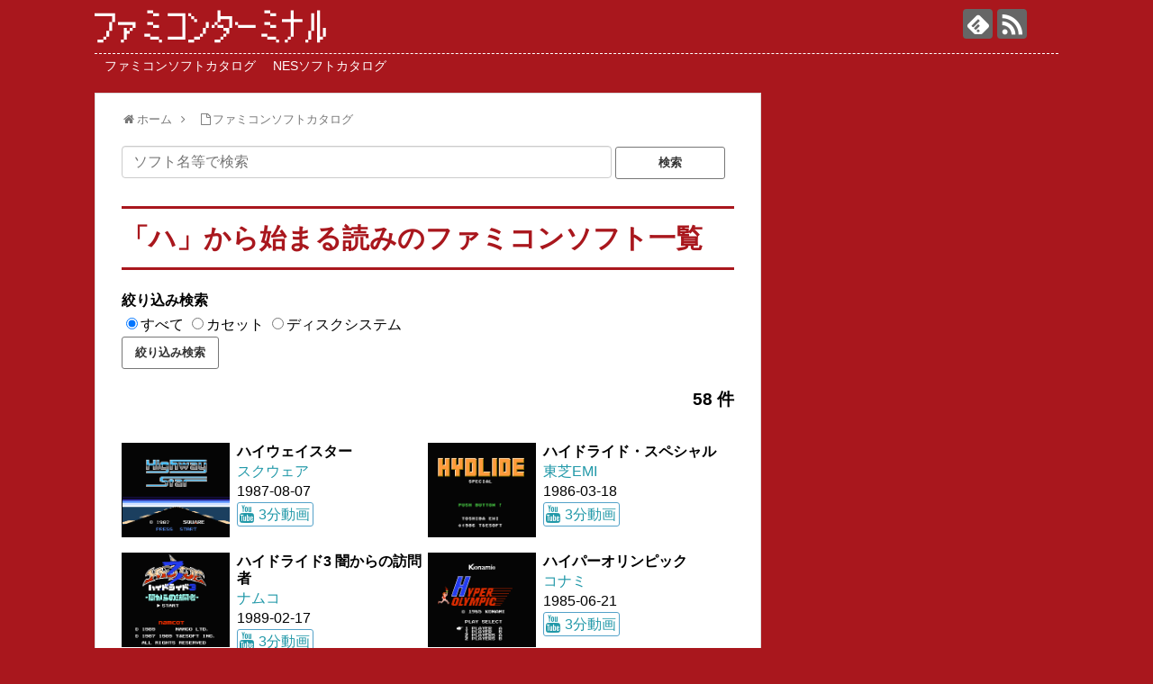

--- FILE ---
content_type: text/html; charset=UTF-8
request_url: https://fc.game-kit.net/fc-db/fc-s/?fc-ini=%E3%83%8F
body_size: 15142
content:
<!DOCTYPE html>
<html lang="ja">
<head>
<!-- Global site tag (gtag.js) - Google Analytics -->
<script async src="https://www.googletagmanager.com/gtag/js?id=UA-551180-20"></script>
<script>
  window.dataLayer = window.dataLayer || [];
  function gtag(){dataLayer.push(arguments);}
  gtag('js', new Date());

  gtag('config', 'UA-551180-20');
</script>
<!-- /Global site tag (gtag.js) - Google Analytics -->
<meta charset="UTF-8">
  <meta name="viewport" content="width=device-width,initial-scale=1.0">
<link rel="alternate" type="application/rss+xml" title="ファミコンターミナル RSS Feed" href="https://fc.game-kit.net/feed/" />
<link rel="pingback" href="https://fc.game-kit.net/xmlrpc.php" />
  
<title>「ハ」から始まる読みのファミコンソフト一覧</title>
<meta name='robots' content='max-image-preview:large' />
<link rel='dns-prefetch' href='//s.w.org' />
<link rel="alternate" type="application/rss+xml" title="ファミコンターミナル &raquo; フィード" href="https://fc.game-kit.net/feed/" />
<link rel="alternate" type="application/rss+xml" title="ファミコンターミナル &raquo; コメントフィード" href="https://fc.game-kit.net/comments/feed/" />
		<script type="text/javascript">
			window._wpemojiSettings = {"baseUrl":"https:\/\/s.w.org\/images\/core\/emoji\/13.1.0\/72x72\/","ext":".png","svgUrl":"https:\/\/s.w.org\/images\/core\/emoji\/13.1.0\/svg\/","svgExt":".svg","source":{"concatemoji":"https:\/\/fc.game-kit.net\/wp-includes\/js\/wp-emoji-release.min.js?ver=5.8.1"}};
			!function(e,a,t){var n,r,o,i=a.createElement("canvas"),p=i.getContext&&i.getContext("2d");function s(e,t){var a=String.fromCharCode;p.clearRect(0,0,i.width,i.height),p.fillText(a.apply(this,e),0,0);e=i.toDataURL();return p.clearRect(0,0,i.width,i.height),p.fillText(a.apply(this,t),0,0),e===i.toDataURL()}function c(e){var t=a.createElement("script");t.src=e,t.defer=t.type="text/javascript",a.getElementsByTagName("head")[0].appendChild(t)}for(o=Array("flag","emoji"),t.supports={everything:!0,everythingExceptFlag:!0},r=0;r<o.length;r++)t.supports[o[r]]=function(e){if(!p||!p.fillText)return!1;switch(p.textBaseline="top",p.font="600 32px Arial",e){case"flag":return s([127987,65039,8205,9895,65039],[127987,65039,8203,9895,65039])?!1:!s([55356,56826,55356,56819],[55356,56826,8203,55356,56819])&&!s([55356,57332,56128,56423,56128,56418,56128,56421,56128,56430,56128,56423,56128,56447],[55356,57332,8203,56128,56423,8203,56128,56418,8203,56128,56421,8203,56128,56430,8203,56128,56423,8203,56128,56447]);case"emoji":return!s([10084,65039,8205,55357,56613],[10084,65039,8203,55357,56613])}return!1}(o[r]),t.supports.everything=t.supports.everything&&t.supports[o[r]],"flag"!==o[r]&&(t.supports.everythingExceptFlag=t.supports.everythingExceptFlag&&t.supports[o[r]]);t.supports.everythingExceptFlag=t.supports.everythingExceptFlag&&!t.supports.flag,t.DOMReady=!1,t.readyCallback=function(){t.DOMReady=!0},t.supports.everything||(n=function(){t.readyCallback()},a.addEventListener?(a.addEventListener("DOMContentLoaded",n,!1),e.addEventListener("load",n,!1)):(e.attachEvent("onload",n),a.attachEvent("onreadystatechange",function(){"complete"===a.readyState&&t.readyCallback()})),(n=t.source||{}).concatemoji?c(n.concatemoji):n.wpemoji&&n.twemoji&&(c(n.twemoji),c(n.wpemoji)))}(window,document,window._wpemojiSettings);
		</script>
		<style type="text/css">
img.wp-smiley,
img.emoji {
	display: inline !important;
	border: none !important;
	box-shadow: none !important;
	height: 1em !important;
	width: 1em !important;
	margin: 0 .07em !important;
	vertical-align: -0.1em !important;
	background: none !important;
	padding: 0 !important;
}
</style>
	<link rel='stylesheet' id='simplicity-style-css'  href='https://fc.game-kit.net/wp-content/themes/simplicity2/style.css?ver=5.8.1&#038;fver=20200501030622' type='text/css' media='all' />
<link rel='stylesheet' id='responsive-style-css'  href='https://fc.game-kit.net/wp-content/themes/simplicity2/css/responsive-pc.css?ver=5.8.1&#038;fver=20200501030622' type='text/css' media='all' />
<link rel='stylesheet' id='font-awesome-style-css'  href='https://fc.game-kit.net/wp-content/themes/simplicity2/webfonts/css/font-awesome.min.css?ver=5.8.1&#038;fver=20200501030622' type='text/css' media='all' />
<link rel='stylesheet' id='icomoon-style-css'  href='https://fc.game-kit.net/wp-content/themes/simplicity2/webfonts/icomoon/style.css?ver=5.8.1&#038;fver=20200501030622' type='text/css' media='all' />
<link rel='stylesheet' id='responsive-mode-style-css'  href='https://fc.game-kit.net/wp-content/themes/simplicity2/responsive.css?ver=5.8.1&#038;fver=20200501030622' type='text/css' media='all' />
<link rel='stylesheet' id='narrow-style-css'  href='https://fc.game-kit.net/wp-content/themes/simplicity2/css/narrow.css?ver=5.8.1&#038;fver=20200501030622' type='text/css' media='all' />
<link rel='stylesheet' id='media-style-css'  href='https://fc.game-kit.net/wp-content/themes/simplicity2/css/media.css?ver=5.8.1&#038;fver=20200501030622' type='text/css' media='all' />
<link rel='stylesheet' id='extension-style-css'  href='https://fc.game-kit.net/wp-content/themes/simplicity2/css/extension.css?ver=5.8.1&#038;fver=20200501030622' type='text/css' media='all' />
<style id='extension-style-inline-css' type='text/css'>
#header-in{background-color:#a9171d}#site-title a{color:#fff}#navi ul,#navi ul.sub-menu,#navi ul.children{background-color:#a9171d;border-color:#a9171d}#navi ul li a{color:#fff}#navi ul li a:hover{background-color:#a85253}#footer{background-color:#a9171d}@media screen and (max-width:639px){.article br{display:block}}
</style>
<link rel='stylesheet' id='child-style-css'  href='https://fc.game-kit.net/wp-content/themes/simplicity2-child/style.css?ver=5.8.1&#038;fver=20210912015900' type='text/css' media='all' />
<link rel='stylesheet' id='child-responsive-mode-style-css'  href='https://fc.game-kit.net/wp-content/themes/simplicity2-child/responsive.css?ver=5.8.1&#038;fver=20180304011001' type='text/css' media='all' />
<link rel='stylesheet' id='print-style-css'  href='https://fc.game-kit.net/wp-content/themes/simplicity2/css/print.css?ver=5.8.1&#038;fver=20200501030622' type='text/css' media='print' />
<link rel='stylesheet' id='sns-twitter-type-style-css'  href='https://fc.game-kit.net/wp-content/themes/simplicity2/css/sns-twitter-type.css?ver=5.8.1&#038;fver=20200501030622' type='text/css' media='all' />
<link rel='stylesheet' id='wp-block-library-css'  href='https://fc.game-kit.net/wp-includes/css/dist/block-library/style.min.css?ver=5.8.1' type='text/css' media='all' />
<link rel='stylesheet' id='toc-screen-css'  href='https://fc.game-kit.net/wp-content/plugins/table-of-contents-plus/screen.min.css?ver=2106&#038;fver=20210911014339' type='text/css' media='all' />
<script type='text/javascript' src='https://fc.game-kit.net/wp-includes/js/jquery/jquery.min.js?ver=3.6.0' id='jquery-core-js'></script>
<script type='text/javascript' src='https://fc.game-kit.net/wp-includes/js/jquery/jquery-migrate.min.js?ver=3.3.2' id='jquery-migrate-js'></script>
<link rel="alternate" type="application/json+oembed" href="https://fc.game-kit.net/wp-json/oembed/1.0/embed?url=https%3A%2F%2Ffc.game-kit.net%2Ffc-db%2Ffc-s%2F" />
<link rel="alternate" type="text/xml+oembed" href="https://fc.game-kit.net/wp-json/oembed/1.0/embed?url=https%3A%2F%2Ffc.game-kit.net%2Ffc-db%2Ffc-s%2F&#038;format=xml" />
<meta name="description" content="「ハ」から始まる読みのファミコンソフト一覧です。" />
<style type="text/css" id="custom-background-css">
body.custom-background { background-color: #a9171d; }
</style>
	
<script async src="//pagead2.googlesyndication.com/pagead/js/adsbygoogle.js"></script>
<script>
     (adsbygoogle = window.adsbygoogle || []).push({
          google_ad_client: "ca-pub-8644380505658565",
          enable_page_level_ads: true
     });
</script>
</head>
  <body class="page-template page-template-page-templates page-template-tmp-toppage page-template-page-templatestmp-toppage-php page page-id-31 page-child parent-pageid-18 custom-background" itemscope itemtype="http://schema.org/WebPage">
    <div id="container">

      <!-- header -->
      <header itemscope itemtype="http://schema.org/WPHeader">
        <div id="header" class="clearfix">
          <div id="header-in">

                        <div id="h-top">
              <!-- モバイルメニュー表示用のボタン -->
<div id="mobile-menu">
  <a id="mobile-menu-toggle" href="#"><span class="fa fa-bars fa-2x"></span></a>
</div>

              <div class="alignleft top-title-catchphrase">
                <!-- サイトのタイトル -->
<p id="site-title" itemscope itemtype="https://schema.org/Organization">
  <a href="https://fc.game-kit.net/">ファミコンターミナル</a></p>
<!-- サイトの概要 -->
<p id="site-description">
  </p>
              </div>

              <div class="alignright top-sns-follows">
                                <!-- SNSページ -->
<div class="sns-pages">
<p class="sns-follow-msg">フォローする</p>
<ul class="snsp">
<li class="feedly-page"><a href="//feedly.com/i/discover/sources/search/feed/https%3A%2F%2Ffc.game-kit.net" target="blank" title="feedlyで更新情報を購読" rel="nofollow"><span class="icon-feedly-logo"></span></a></li><li class="rss-page"><a href="https://fc.game-kit.net/feed/" target="_blank" title="RSSで更新情報をフォロー" rel="nofollow"><span class="icon-rss-logo"></span></a></li>  </ul>
</div>
                              </div>

            </div><!-- /#h-top -->
          </div><!-- /#header-in -->
        </div><!-- /#header -->
      </header>

      <!-- Navigation -->
<nav itemscope itemtype="https://schema.org/SiteNavigationElement">
  <div id="navi">
      	<div id="navi-in">
      <div class="menu-%e3%83%a1%e3%83%8b%e3%83%a5%e3%83%bc-container"><ul id="menu-%e3%83%a1%e3%83%8b%e3%83%a5%e3%83%bc" class="menu"><li id="menu-item-33" class="menu-item menu-item-type-post_type menu-item-object-page current-page-ancestor menu-item-33"><a href="https://fc.game-kit.net/fc-db/">ファミコンソフトカタログ</a></li>
<li id="menu-item-93" class="menu-item menu-item-type-post_type menu-item-object-page menu-item-93"><a href="https://fc.game-kit.net/nes-db/">NESソフトカタログ</a></li>
</ul></div>    </div><!-- /#navi-in -->
  </div><!-- /#navi -->
</nav>
<!-- /Navigation -->
      <!-- 本体部分 -->
      <div id="body">
        <div id="body-in" class="cf">

          
          <!-- main -->
          <main itemscope itemprop="mainContentOfPage">
            <div id="main" itemscope itemtype="http://schema.org/Blog">
  <div id="breadcrumb" class="breadcrumb breadcrumb-page" itemscope itemtype="https://schema.org/BreadcrumbList">
  <div class="breadcrumb-home" itemscope itemtype="https://schema.org/ListItem" itemprop="itemListElement"><span class="fa fa-home fa-fw" aria-hidden="true"></span><a href="https://fc.game-kit.net" itemprop="item"><span itemprop="name">ホーム</span></a><meta itemprop="position" content="1" /><span class="sp"><span class="fa fa-angle-right" aria-hidden="true"></span></span></div>
  <div class="breadcrumb-item" itemscope itemtype="https://schema.org/ListItem" itemprop="itemListElement"><span class="fa fa-file-o fa-fw" aria-hidden="true"></span><a href="https://fc.game-kit.net/fc-db/" itemprop="item"><span itemprop="name">ファミコンソフトカタログ</span></a><meta itemprop="position" content="2" /></div>
  </div><!-- /#breadcrumb -->
        <div id="post-31" class="post-31 page type-page status-publish">
        <article class="article">
          <header>
            <h1 class="entry-title">「ハ」から始まる読みのファミコンソフト一覧</h1>

            
            
            
                    </header>

        
        <div id="the-content" class="entry-content">
        		<style>
		.rlist,
		.rlist li
		{
			box-sizing: border-box; 
			padding:0px;
			margin:0px;
		}
		.rlist li{
			box-sizing: border-box; 
			list-style: none;
			width: 50%;
			padding:5px 5px 5px 0px;
			display: inline-block;
			vertical-align:top;
		}
		.rlist a{
			text-decoration:none;
		}
		.fc-title{
			line-height:120%;
			font-weight: bold;
			margin-bottom:3px;
		}
		.fc-title a{
			color: black;
		}
		.fc-title a:hover{
			color: #a9171d;
		}
		@media screen and (max-width: 500px){
			.article ul.rlist{
				padding-left: 0px;
			}
			.article ul.rlist li{
				width: 100%;
			}
		}
		</style>



					<script>
jQuery(function(){
	jQuery(".idat").dblclick(function(){
		var element = jQuery(this).get(0);
		var rng = document.createRange();
		rng.selectNodeContents(element);
		var selection = window.getSelection();
		selection.removeAllRanges();
		selection.addRange(rng);
		document.execCommand('copy');
	});
});
</script>
		
			<script>
	jQuery(function(){
		jQuery("h1").before('<form action="/fc-db/fc-s/" method="get"><input type="text" name="fc-title" placeholder="ソフト名等で検索" value="" style="width:80%;"> <input type="submit" value="検索" style="width:18%;margin-bottom:0px;"></form>');
	});
	</script>

<span style="font-weight:bold" onclick="jQuery('#d-search').toggle();">絞り込み検索</span><div style="" id="d-search"><form method="get" action="/fc-db/fc-s/"><input type="radio" name="fc-cat" value="ALL" id="cat-ALL" checked><label for="cat-ALL">すべて</label> <input type="radio" name="fc-cat" value="FC" id="cat-FC" ><label for="cat-FC">カセット</label> <input type="radio" name="fc-cat" value="FCDS" id="cat-FCDB" ><label for="cat-FCDB">ディスクシステム</label><Br /><input type="submit" value="絞り込み検索" /><Br /><input type="hidden" name="fc-ini" value="ハ"></form></div><div style="text-align:right;font-weight:bold;font-size:120%;">58 件</div><div style="margin-top:30px;"><ul class="rlist" style=""><li><div style="display:table"><div style="display:table-cell;vertical-align:top;width:120px;"><a href="/fc-db/fc-d/?fc-id=233" style="position:relative;display:inline-block;"> <img src="/images/fc-op/FC_0233.png" style="width:120px;" align="left" alt="ハイウェイスター"></a></div><div style="display:table-cell;vertical-align:top;padding-left:8px;"><div class="fc-title">ハイウェイスター</div><div style="line-height:120%;margin-bottom:3px;"><a href="/fc-db/fc-s/?fc-maker=スクウェア">スクウェア</a></div><div style="line-height:120%;margin-bottom:3px;">1987-08-07</div><style>
.tubeicon:before {
    font-family: 'FontAwesome';
    content: "\f167";
    position: absolute;
    left: 3px;
    font-weight: normal;
  font-size:1.2rem
}
.tubeicon {
  padding: 3px;
  padding-left:23px;
  display: inline-block;
  border: solid 1px #54A2C9;
  border-radius: 3px;
}
a:hover{
border-color: #C03;
}


</style>

		<div style="line-height:120%;position:relative;"><a href="https://www.youtube.com/watch?v=kgMGduC2D-0" class="tubeicon" target="_blank">3分動画</a></div></div></div><!-- table --></li><li><div style="display:table"><div style="display:table-cell;vertical-align:top;width:120px;"><a href="/fc-db/fc-d/?fc-id=105" style="position:relative;display:inline-block;"> <img src="/images/fc-op/FC_0105.png" style="width:120px;" align="left" alt="ハイドライド・スペシャル"></a></div><div style="display:table-cell;vertical-align:top;padding-left:8px;"><div class="fc-title">ハイドライド・スペシャル</div><div style="line-height:120%;margin-bottom:3px;"><a href="/fc-db/fc-s/?fc-maker=東芝EMI">東芝EMI</a></div><div style="line-height:120%;margin-bottom:3px;">1986-03-18</div><style>
.tubeicon:before {
    font-family: 'FontAwesome';
    content: "\f167";
    position: absolute;
    left: 3px;
    font-weight: normal;
  font-size:1.2rem
}
.tubeicon {
  padding: 3px;
  padding-left:23px;
  display: inline-block;
  border: solid 1px #54A2C9;
  border-radius: 3px;
}
a:hover{
border-color: #C03;
}


</style>

		<div style="line-height:120%;position:relative;"><a href="https://www.youtube.com/watch?v=67ETvecB4yg" class="tubeicon" target="_blank">3分動画</a></div></div></div><!-- table --></li><li><div style="display:table"><div style="display:table-cell;vertical-align:top;width:120px;"><a href="/fc-db/fc-d/?fc-id=461" style="position:relative;display:inline-block;"> <img src="/images/fc-op/FC_0461.png" style="width:120px;" align="left" alt="ハイドライド3 闇からの訪問者"></a></div><div style="display:table-cell;vertical-align:top;padding-left:8px;"><div class="fc-title">ハイドライド3 闇からの訪問者</div><div style="line-height:120%;margin-bottom:3px;"><a href="/fc-db/fc-s/?fc-maker=ナムコ">ナムコ</a></div><div style="line-height:120%;margin-bottom:3px;">1989-02-17</div><style>
.tubeicon:before {
    font-family: 'FontAwesome';
    content: "\f167";
    position: absolute;
    left: 3px;
    font-weight: normal;
  font-size:1.2rem
}
.tubeicon {
  padding: 3px;
  padding-left:23px;
  display: inline-block;
  border: solid 1px #54A2C9;
  border-radius: 3px;
}
a:hover{
border-color: #C03;
}


</style>

		<div style="line-height:120%;position:relative;"><a href="https://www.youtube.com/watch?v=05Md-v6R6g0" class="tubeicon" target="_blank">3分動画</a></div></div></div><!-- table --></li><li><div style="display:table"><div style="display:table-cell;vertical-align:top;width:120px;"><a href="/fc-db/fc-d/?fc-id=49" style="position:relative;display:inline-block;"> <img src="/images/fc-op/FC_0049.png" style="width:120px;" align="left" alt="ハイパーオリンピック"></a></div><div style="display:table-cell;vertical-align:top;padding-left:8px;"><div class="fc-title">ハイパーオリンピック</div><div style="line-height:120%;margin-bottom:3px;"><a href="/fc-db/fc-s/?fc-maker=コナミ">コナミ</a></div><div style="line-height:120%;margin-bottom:3px;">1985-06-21</div><style>
.tubeicon:before {
    font-family: 'FontAwesome';
    content: "\f167";
    position: absolute;
    left: 3px;
    font-weight: normal;
  font-size:1.2rem
}
.tubeicon {
  padding: 3px;
  padding-left:23px;
  display: inline-block;
  border: solid 1px #54A2C9;
  border-radius: 3px;
}
a:hover{
border-color: #C03;
}


</style>

		<div style="line-height:120%;position:relative;"><a href="https://www.youtube.com/watch?v=kC47SV--TK0" class="tubeicon" target="_blank">3分動画</a></div></div></div><!-- table --></li><li><div style="display:table"><div style="display:table-cell;vertical-align:top;width:120px;"><a href="/fc-db/fc-d/?fc-id=68" style="position:relative;display:inline-block;"> <img src="/images/fc-op/FC_0068.png" style="width:120px;" align="left" alt="ハイパースポーツ"></a></div><div style="display:table-cell;vertical-align:top;padding-left:8px;"><div class="fc-title">ハイパースポーツ</div><div style="line-height:120%;margin-bottom:3px;"><a href="/fc-db/fc-s/?fc-maker=コナミ">コナミ</a></div><div style="line-height:120%;margin-bottom:3px;">1985-09-27</div><style>
.tubeicon:before {
    font-family: 'FontAwesome';
    content: "\f167";
    position: absolute;
    left: 3px;
    font-weight: normal;
  font-size:1.2rem
}
.tubeicon {
  padding: 3px;
  padding-left:23px;
  display: inline-block;
  border: solid 1px #54A2C9;
  border-radius: 3px;
}
a:hover{
border-color: #C03;
}


</style>

		<div style="line-height:120%;position:relative;"><a href="https://www.youtube.com/watch?v=COri247Y7ag" class="tubeicon" target="_blank">3分動画</a></div></div></div><!-- table --></li><li><div style="display:table"><div style="display:table-cell;vertical-align:top;width:120px;"><a href="/fc-db/fc-d/?fc-id=1112" style="position:relative;display:inline-block;"> <img src="/images/icon/diskkun.png" style="position:absolute;bottom:5px;right:5px;width:30px;"><img src="/images/fc-op/FCDS_0059.png" style="width:120px;" align="left" alt="ハオ君の不思議な旅"><img src="/images/icon/diskkun.png" style="position:absolute;bottom:5px;right:5px;width:30px;"></a></div><div style="display:table-cell;vertical-align:top;padding-left:8px;"><div class="fc-title">ハオ君の不思議な旅</div><div style="line-height:120%;margin-bottom:3px;"><a href="/fc-db/fc-s/?fc-maker=DOG（キャリーラボ）">DOG（キャリーラボ）</a></div><div style="line-height:120%;margin-bottom:3px;">1987-05-11</div><style>
.tubeicon:before {
    font-family: 'FontAwesome';
    content: "\f167";
    position: absolute;
    left: 3px;
    font-weight: normal;
  font-size:1.2rem
}
.tubeicon {
  padding: 3px;
  padding-left:23px;
  display: inline-block;
  border: solid 1px #54A2C9;
  border-radius: 3px;
}
a:hover{
border-color: #C03;
}


</style>

		<div style="line-height:120%;position:relative;"><a href="https://www.youtube.com/watch?v=88SFvJN0VS8" class="tubeicon" target="_blank">3分動画</a></div></div></div><!-- table --></li><li><div style="display:table"><div style="display:table-cell;vertical-align:top;width:120px;"><a href="/fc-db/fc-d/?fc-id=260" style="position:relative;display:inline-block;"> <img src="/images/fc-op/FC_0260.png" style="width:120px;" align="left" alt="覇邪の封印"></a></div><div style="display:table-cell;vertical-align:top;padding-left:8px;"><div class="fc-title">覇邪の封印</div><div style="line-height:120%;margin-bottom:3px;"><a href="/fc-db/fc-s/?fc-maker=アスキー">アスキー</a></div><div style="line-height:120%;margin-bottom:3px;">1987-10-13</div><style>
.tubeicon:before {
    font-family: 'FontAwesome';
    content: "\f167";
    position: absolute;
    left: 3px;
    font-weight: normal;
  font-size:1.2rem
}
.tubeicon {
  padding: 3px;
  padding-left:23px;
  display: inline-block;
  border: solid 1px #54A2C9;
  border-radius: 3px;
}
a:hover{
border-color: #C03;
}


</style>

		<div style="line-height:120%;position:relative;"><a href="https://www.youtube.com/watch?v=COZAHa6KmbQ" class="tubeicon" target="_blank">3分動画</a></div></div></div><!-- table --></li><li><div style="display:table"><div style="display:table-cell;vertical-align:top;width:120px;"><a href="/fc-db/fc-d/?fc-id=421" style="position:relative;display:inline-block;"> <img src="/images/fc-op/FC_0421.png" style="width:120px;" align="left" alt="'89電脳九星占い by Gingukan"></a></div><div style="display:table-cell;vertical-align:top;padding-left:8px;"><div class="fc-title">'89電脳九星占い by Gingukan</div><div style="line-height:120%;margin-bottom:3px;"><a href="/fc-db/fc-s/?fc-maker=イントロダクションプロデュース">イントロダクションプロデュース</a></div><div style="line-height:120%;margin-bottom:3px;">1988-12-10</div><style>
.tubeicon:before {
    font-family: 'FontAwesome';
    content: "\f167";
    position: absolute;
    left: 3px;
    font-weight: normal;
  font-size:1.2rem
}
.tubeicon {
  padding: 3px;
  padding-left:23px;
  display: inline-block;
  border: solid 1px #54A2C9;
  border-radius: 3px;
}
a:hover{
border-color: #C03;
}


</style>

		<div style="line-height:120%;position:relative;"><a href="https://www.youtube.com/watch?v=yUT1jRGbfAU" class="tubeicon" target="_blank">3分動画</a></div></div></div><!-- table --></li><li><div style="display:table"><div style="display:table-cell;vertical-align:top;width:120px;"><a href="/fc-db/fc-d/?fc-id=648" style="position:relative;display:inline-block;"> <img src="/images/fc-op/FC_0648.png" style="width:120px;" align="left" alt="ハットリス"></a></div><div style="display:table-cell;vertical-align:top;padding-left:8px;"><div class="fc-title">ハットリス</div><div style="line-height:120%;margin-bottom:3px;"><a href="/fc-db/fc-s/?fc-maker=BPS">BPS</a></div><div style="line-height:120%;margin-bottom:3px;">1990-07-06</div><style>
.tubeicon:before {
    font-family: 'FontAwesome';
    content: "\f167";
    position: absolute;
    left: 3px;
    font-weight: normal;
  font-size:1.2rem
}
.tubeicon {
  padding: 3px;
  padding-left:23px;
  display: inline-block;
  border: solid 1px #54A2C9;
  border-radius: 3px;
}
a:hover{
border-color: #C03;
}


</style>

		<div style="line-height:120%;position:relative;"><a href="https://www.youtube.com/watch?v=RyWTkkie__g" class="tubeicon" target="_blank">3分動画</a></div></div></div><!-- table --></li><li><div style="display:table"><div style="display:table-cell;vertical-align:top;width:120px;"><a href="/fc-db/fc-d/?fc-id=664" style="position:relative;display:inline-block;"> <img src="/images/fc-op/FC_0664.png" style="width:120px;" align="left" alt="ハッピーバースディ・バックス"></a></div><div style="display:table-cell;vertical-align:top;padding-left:8px;"><div class="fc-title">ハッピーバースディ・バックス</div><div style="line-height:120%;margin-bottom:3px;"><a href="/fc-db/fc-s/?fc-maker=KEMCO[コトブキシステム]">KEMCO[コトブキシステム]</a></div><div style="line-height:120%;margin-bottom:3px;">1990-08-03</div><style>
.tubeicon:before {
    font-family: 'FontAwesome';
    content: "\f167";
    position: absolute;
    left: 3px;
    font-weight: normal;
  font-size:1.2rem
}
.tubeicon {
  padding: 3px;
  padding-left:23px;
  display: inline-block;
  border: solid 1px #54A2C9;
  border-radius: 3px;
}
a:hover{
border-color: #C03;
}


</style>

		<div style="line-height:120%;position:relative;"><a href="https://www.youtube.com/watch?v=PSIHFc7EHns" class="tubeicon" target="_blank">3分動画</a></div></div></div><!-- table --></li><li><div style="display:table"><div style="display:table-cell;vertical-align:top;width:120px;"><a href="/fc-db/fc-d/?fc-id=898" style="position:relative;display:inline-block;"> <img src="/images/fc-op/FC_0898.png" style="width:120px;" align="left" alt="ハドソン・ホーク"></a></div><div style="display:table-cell;vertical-align:top;padding-left:8px;"><div class="fc-title">ハドソン・ホーク</div><div style="line-height:120%;margin-bottom:3px;"><a href="/fc-db/fc-s/?fc-maker=EPIC・ソニー">EPIC・ソニー</a></div><div style="line-height:120%;margin-bottom:3px;">1991-12-27</div><style>
.tubeicon:before {
    font-family: 'FontAwesome';
    content: "\f167";
    position: absolute;
    left: 3px;
    font-weight: normal;
  font-size:1.2rem
}
.tubeicon {
  padding: 3px;
  padding-left:23px;
  display: inline-block;
  border: solid 1px #54A2C9;
  border-radius: 3px;
}
a:hover{
border-color: #C03;
}


</style>

		<div style="line-height:120%;position:relative;"><a href="https://www.youtube.com/watch?v=vNv-3_ouc-4" class="tubeicon" target="_blank">3分動画</a></div></div></div><!-- table --></li><li><div style="display:table"><div style="display:table-cell;vertical-align:top;width:120px;"><a href="/fc-db/fc-d/?fc-id=198" style="position:relative;display:inline-block;"> <img src="/images/fc-op/FC_0198.png" style="width:120px;" align="left" alt="花のスター街道"></a></div><div style="display:table-cell;vertical-align:top;padding-left:8px;"><div class="fc-title">花のスター街道</div><div style="line-height:120%;margin-bottom:3px;"><a href="/fc-db/fc-s/?fc-maker=ビクター音楽産業">ビクター音楽産業</a></div><div style="line-height:120%;margin-bottom:3px;">1987-03-17</div><style>
.tubeicon:before {
    font-family: 'FontAwesome';
    content: "\f167";
    position: absolute;
    left: 3px;
    font-weight: normal;
  font-size:1.2rem
}
.tubeicon {
  padding: 3px;
  padding-left:23px;
  display: inline-block;
  border: solid 1px #54A2C9;
  border-radius: 3px;
}
a:hover{
border-color: #C03;
}


</style>

		<div style="line-height:120%;position:relative;"><a href="https://www.youtube.com/watch?v=jWeGlUjDay0" class="tubeicon" target="_blank">3分動画</a></div></div></div><!-- table --></li><li><div style="display:table"><div style="display:table-cell;vertical-align:top;width:120px;"><a href="/fc-db/fc-d/?fc-id=466" style="position:relative;display:inline-block;"> <img src="/images/fc-op/FC_0466.png" style="width:120px;" align="left" alt="早打ちスーパー囲碁"></a></div><div style="display:table-cell;vertical-align:top;padding-left:8px;"><div class="fc-title">早打ちスーパー囲碁</div><div style="line-height:120%;margin-bottom:3px;"><a href="/fc-db/fc-s/?fc-maker=ナムコ">ナムコ</a></div><div style="line-height:120%;margin-bottom:3px;">1989-03-03</div><style>
.tubeicon:before {
    font-family: 'FontAwesome';
    content: "\f167";
    position: absolute;
    left: 3px;
    font-weight: normal;
  font-size:1.2rem
}
.tubeicon {
  padding: 3px;
  padding-left:23px;
  display: inline-block;
  border: solid 1px #54A2C9;
  border-radius: 3px;
}
a:hover{
border-color: #C03;
}


</style>

		<div style="line-height:120%;position:relative;"><a href="https://www.youtube.com/watch?v=mtppt4i0wME" class="tubeicon" target="_blank">3分動画</a></div></div></div><!-- table --></li><li><div style="display:table"><div style="display:table-cell;vertical-align:top;width:120px;"><a href="/fc-db/fc-d/?fc-id=1211" style="position:relative;display:inline-block;"> <img src="/images/icon/diskkun.png" style="position:absolute;bottom:5px;right:5px;width:30px;"><img src="/images/fc-op/FCDS_0158.png" style="width:120px;" align="left" alt="ハレーウォーズ"><img src="/images/icon/diskkun.png" style="position:absolute;bottom:5px;right:5px;width:30px;"></a></div><div style="display:table-cell;vertical-align:top;padding-left:8px;"><div class="fc-title">ハレーウォーズ</div><div style="line-height:120%;margin-bottom:3px;"><a href="/fc-db/fc-s/?fc-maker=タイトー">タイトー</a></div><div style="line-height:120%;margin-bottom:3px;">1989-01-14</div><style>
.tubeicon:before {
    font-family: 'FontAwesome';
    content: "\f167";
    position: absolute;
    left: 3px;
    font-weight: normal;
  font-size:1.2rem
}
.tubeicon {
  padding: 3px;
  padding-left:23px;
  display: inline-block;
  border: solid 1px #54A2C9;
  border-radius: 3px;
}
a:hover{
border-color: #C03;
}


</style>

		<div style="line-height:120%;position:relative;"><a href="https://www.youtube.com/watch?v=a_zWgWNVAMI" class="tubeicon" target="_blank">3分動画</a></div></div></div><!-- table --></li><li><div style="display:table"><div style="display:table-cell;vertical-align:top;width:120px;"><a href="/fc-db/fc-d/?fc-id=985" style="position:relative;display:inline-block;"> <img src="/images/fc-op/FC_0985.png" style="width:120px;" align="left" alt="ハローキティのおはなばたけ"></a></div><div style="display:table-cell;vertical-align:top;padding-left:8px;"><div class="fc-title">ハローキティのおはなばたけ</div><div style="line-height:120%;margin-bottom:3px;"><a href="/fc-db/fc-s/?fc-maker=キャラクターソフト">キャラクターソフト</a></div><div style="line-height:120%;margin-bottom:3px;">1992-12-11</div><style>
.tubeicon:before {
    font-family: 'FontAwesome';
    content: "\f167";
    position: absolute;
    left: 3px;
    font-weight: normal;
  font-size:1.2rem
}
.tubeicon {
  padding: 3px;
  padding-left:23px;
  display: inline-block;
  border: solid 1px #54A2C9;
  border-radius: 3px;
}
a:hover{
border-color: #C03;
}


</style>

		<div style="line-height:120%;position:relative;"><a href="https://www.youtube.com/watch?v=hDli0f76lW8" class="tubeicon" target="_blank">3分動画</a></div></div></div><!-- table --></li><li><div style="display:table"><div style="display:table-cell;vertical-align:top;width:120px;"><a href="/fc-db/fc-d/?fc-id=925" style="position:relative;display:inline-block;"> <img src="/images/fc-op/FC_0925.png" style="width:120px;" align="left" alt="ハローキティワールド"></a></div><div style="display:table-cell;vertical-align:top;padding-left:8px;"><div class="fc-title">ハローキティワールド</div><div style="line-height:120%;margin-bottom:3px;"><a href="/fc-db/fc-s/?fc-maker=キャラクターソフト">キャラクターソフト</a></div><div style="line-height:120%;margin-bottom:3px;">1992-03-27</div><style>
.tubeicon:before {
    font-family: 'FontAwesome';
    content: "\f167";
    position: absolute;
    left: 3px;
    font-weight: normal;
  font-size:1.2rem
}
.tubeicon {
  padding: 3px;
  padding-left:23px;
  display: inline-block;
  border: solid 1px #54A2C9;
  border-radius: 3px;
}
a:hover{
border-color: #C03;
}


</style>

		<div style="line-height:120%;position:relative;"><a href="https://www.youtube.com/watch?v=KEAR4SCjJBo" class="tubeicon" target="_blank">3分動画</a></div></div></div><!-- table --></li><li><div style="display:table"><div style="display:table-cell;vertical-align:top;width:120px;"><a href="/fc-db/fc-d/?fc-id=416" style="position:relative;display:inline-block;"> <img src="/images/fc-op/FC_0416.png" style="width:120px;" align="left" alt="半熟英雄"></a></div><div style="display:table-cell;vertical-align:top;padding-left:8px;"><div class="fc-title">半熟英雄</div><div style="line-height:120%;margin-bottom:3px;"><a href="/fc-db/fc-s/?fc-maker=スクウェア">スクウェア</a></div><div style="line-height:120%;margin-bottom:3px;">1988-12-02</div><style>
.tubeicon:before {
    font-family: 'FontAwesome';
    content: "\f167";
    position: absolute;
    left: 3px;
    font-weight: normal;
  font-size:1.2rem
}
.tubeicon {
  padding: 3px;
  padding-left:23px;
  display: inline-block;
  border: solid 1px #54A2C9;
  border-radius: 3px;
}
a:hover{
border-color: #C03;
}


</style>

		<div style="line-height:120%;position:relative;"><a href="https://www.youtube.com/watch?v=D2Md9qDVmxA" class="tubeicon" target="_blank">3分動画</a></div></div></div><!-- table --></li><li><div style="display:table"><div style="display:table-cell;vertical-align:top;width:120px;"><a href="/fc-db/fc-d/?fc-id=251" style="position:relative;display:inline-block;"> <img src="/images/fc-op/FC_0251.png" style="width:120px;" align="left" alt="バイオ戦士DAN インクリーザーとの闘い"></a></div><div style="display:table-cell;vertical-align:top;padding-left:8px;"><div class="fc-title">バイオ戦士DAN インクリーザーとの闘い</div><div style="line-height:120%;margin-bottom:3px;"><a href="/fc-db/fc-s/?fc-maker=ジャレコ">ジャレコ</a></div><div style="line-height:120%;margin-bottom:3px;">1987-09-22</div><style>
.tubeicon:before {
    font-family: 'FontAwesome';
    content: "\f167";
    position: absolute;
    left: 3px;
    font-weight: normal;
  font-size:1.2rem
}
.tubeicon {
  padding: 3px;
  padding-left:23px;
  display: inline-block;
  border: solid 1px #54A2C9;
  border-radius: 3px;
}
a:hover{
border-color: #C03;
}


</style>

		<div style="line-height:120%;position:relative;"><a href="https://www.youtube.com/watch?v=XqbxZtb3btg" class="tubeicon" target="_blank">3分動画</a></div></div></div><!-- table --></li><li><div style="display:table"><div style="display:table-cell;vertical-align:top;width:120px;"><a href="/fc-db/fc-d/?fc-id=1173" style="position:relative;display:inline-block;"> <img src="/images/icon/diskkun.png" style="position:absolute;bottom:5px;right:5px;width:30px;"><img src="/images/fc-op/FCDS_0120.png" style="width:120px;" align="left" alt="バイオミラクル ぼくってウパ"><img src="/images/icon/diskkun.png" style="position:absolute;bottom:5px;right:5px;width:30px;"></a></div><div style="display:table-cell;vertical-align:top;padding-left:8px;"><div class="fc-title">バイオミラクル ぼくってウパ</div><div style="line-height:120%;margin-bottom:3px;"><a href="/fc-db/fc-s/?fc-maker=コナミ">コナミ</a></div><div style="line-height:120%;margin-bottom:3px;">1988-04-22</div><style>
.tubeicon:before {
    font-family: 'FontAwesome';
    content: "\f167";
    position: absolute;
    left: 3px;
    font-weight: normal;
  font-size:1.2rem
}
.tubeicon {
  padding: 3px;
  padding-left:23px;
  display: inline-block;
  border: solid 1px #54A2C9;
  border-radius: 3px;
}
a:hover{
border-color: #C03;
}


</style>

		<div style="line-height:120%;position:relative;"><a href="https://www.youtube.com/watch?v=mLWAWlbLP1I" class="tubeicon" target="_blank">3分動画</a></div></div></div><!-- table --></li><li><div style="display:table"><div style="display:table-cell;vertical-align:top;width:120px;"><a href="/fc-db/fc-d/?fc-id=1002" style="position:relative;display:inline-block;"> <img src="/images/fc-op/FC_1002.png" style="width:120px;" align="left" alt="バイオミラクル ぼくってウパ"></a></div><div style="display:table-cell;vertical-align:top;padding-left:8px;"><div class="fc-title">バイオミラクル ぼくってウパ</div><div style="line-height:120%;margin-bottom:3px;"><a href="/fc-db/fc-s/?fc-maker=コナミ">コナミ</a></div><div style="line-height:120%;margin-bottom:3px;">1993-02-26</div><style>
.tubeicon:before {
    font-family: 'FontAwesome';
    content: "\f167";
    position: absolute;
    left: 3px;
    font-weight: normal;
  font-size:1.2rem
}
.tubeicon {
  padding: 3px;
  padding-left:23px;
  display: inline-block;
  border: solid 1px #54A2C9;
  border-radius: 3px;
}
a:hover{
border-color: #C03;
}


</style>

		<div style="line-height:120%;position:relative;"><a href="https://www.youtube.com/watch?v=Q39rW50Lx3c" class="tubeicon" target="_blank">3分動画</a></div></div></div><!-- table --></li><li><div style="display:table"><div style="display:table-cell;vertical-align:top;width:120px;"><a href="/fc-db/fc-d/?fc-id=94" style="position:relative;display:inline-block;"> <img src="/images/fc-op/FC_0094.png" style="width:120px;" align="left" alt="バイナリィランド"></a></div><div style="display:table-cell;vertical-align:top;padding-left:8px;"><div class="fc-title">バイナリィランド</div><div style="line-height:120%;margin-bottom:3px;"><a href="/fc-db/fc-s/?fc-maker=ハドソン">ハドソン</a></div><div style="line-height:120%;margin-bottom:3px;">1985-12-20</div><style>
.tubeicon:before {
    font-family: 'FontAwesome';
    content: "\f167";
    position: absolute;
    left: 3px;
    font-weight: normal;
  font-size:1.2rem
}
.tubeicon {
  padding: 3px;
  padding-left:23px;
  display: inline-block;
  border: solid 1px #54A2C9;
  border-radius: 3px;
}
a:hover{
border-color: #C03;
}


</style>

		<div style="line-height:120%;position:relative;"><a href="https://www.youtube.com/watch?v=hEAcBM5KY2g" class="tubeicon" target="_blank">3分動画</a></div></div></div><!-- table --></li><li><div style="display:table"><div style="display:table-cell;vertical-align:top;width:120px;"><a href="/fc-db/fc-d/?fc-id=149" style="position:relative;display:inline-block;"> <img src="/images/fc-op/FC_0149.png" style="width:120px;" align="left" alt="バギー・ポッパー"></a></div><div style="display:table-cell;vertical-align:top;padding-left:8px;"><div class="fc-title">バギー・ポッパー</div><div style="line-height:120%;margin-bottom:3px;"><a href="/fc-db/fc-s/?fc-maker=DECO[データイースト]">DECO[データイースト]</a></div><div style="line-height:120%;margin-bottom:3px;">1986-10-08</div><style>
.tubeicon:before {
    font-family: 'FontAwesome';
    content: "\f167";
    position: absolute;
    left: 3px;
    font-weight: normal;
  font-size:1.2rem
}
.tubeicon {
  padding: 3px;
  padding-left:23px;
  display: inline-block;
  border: solid 1px #54A2C9;
  border-radius: 3px;
}
a:hover{
border-color: #C03;
}


</style>

		<div style="line-height:120%;position:relative;"><a href="https://www.youtube.com/watch?v=ps6DYYkiGwk" class="tubeicon" target="_blank">3分動画</a></div></div></div><!-- table --></li><li><div style="display:table"><div style="display:table-cell;vertical-align:top;width:120px;"><a href="/fc-db/fc-d/?fc-id=748" style="position:relative;display:inline-block;"> <img src="/images/fc-op/FC_0748.png" style="width:120px;" align="left" alt="爆笑!愛の劇場"></a></div><div style="display:table-cell;vertical-align:top;padding-left:8px;"><div class="fc-title">爆笑!愛の劇場</div><div style="line-height:120%;margin-bottom:3px;"><a href="/fc-db/fc-s/?fc-maker=ココナッツジャパン">ココナッツジャパン</a></div><div style="line-height:120%;margin-bottom:3px;">1990-12-29</div><style>
.tubeicon:before {
    font-family: 'FontAwesome';
    content: "\f167";
    position: absolute;
    left: 3px;
    font-weight: normal;
  font-size:1.2rem
}
.tubeicon {
  padding: 3px;
  padding-left:23px;
  display: inline-block;
  border: solid 1px #54A2C9;
  border-radius: 3px;
}
a:hover{
border-color: #C03;
}


</style>

		<div style="line-height:120%;position:relative;"><a href="https://www.youtube.com/watch?v=RHOxfk-EJXQ" class="tubeicon" target="_blank">3分動画</a></div></div></div><!-- table --></li><li><div style="display:table"><div style="display:table-cell;vertical-align:top;width:120px;"><a href="/fc-db/fc-d/?fc-id=468" style="position:relative;display:inline-block;"> <img src="/images/fc-op/FC_0468.png" style="width:120px;" align="left" alt="爆笑!!人生劇場"></a></div><div style="display:table-cell;vertical-align:top;padding-left:8px;"><div class="fc-title">爆笑!!人生劇場</div><div style="line-height:120%;margin-bottom:3px;"><a href="/fc-db/fc-s/?fc-maker=タイトー">タイトー</a></div><div style="line-height:120%;margin-bottom:3px;">1989-03-17</div><style>
.tubeicon:before {
    font-family: 'FontAwesome';
    content: "\f167";
    position: absolute;
    left: 3px;
    font-weight: normal;
  font-size:1.2rem
}
.tubeicon {
  padding: 3px;
  padding-left:23px;
  display: inline-block;
  border: solid 1px #54A2C9;
  border-radius: 3px;
}
a:hover{
border-color: #C03;
}


</style>

		<div style="line-height:120%;position:relative;"><a href="https://www.youtube.com/watch?v=CKFavBsnzFQ" class="tubeicon" target="_blank">3分動画</a></div></div></div><!-- table --></li><li><div style="display:table"><div style="display:table-cell;vertical-align:top;width:120px;"><a href="/fc-db/fc-d/?fc-id=883" style="position:relative;display:inline-block;"> <img src="/images/fc-op/FC_0883.png" style="width:120px;" align="left" alt="爆笑!!人生劇場3"></a></div><div style="display:table-cell;vertical-align:top;padding-left:8px;"><div class="fc-title">爆笑!!人生劇場3</div><div style="line-height:120%;margin-bottom:3px;"><a href="/fc-db/fc-s/?fc-maker=タイトー">タイトー</a></div><div style="line-height:120%;margin-bottom:3px;">1991-12-20</div><style>
.tubeicon:before {
    font-family: 'FontAwesome';
    content: "\f167";
    position: absolute;
    left: 3px;
    font-weight: normal;
  font-size:1.2rem
}
.tubeicon {
  padding: 3px;
  padding-left:23px;
  display: inline-block;
  border: solid 1px #54A2C9;
  border-radius: 3px;
}
a:hover{
border-color: #C03;
}


</style>

		<div style="line-height:120%;position:relative;"><a href="https://www.youtube.com/watch?v=IoXs5u5qqr0" class="tubeicon" target="_blank">3分動画</a></div></div></div><!-- table --></li><li><div style="display:table"><div style="display:table-cell;vertical-align:top;width:120px;"><a href="/fc-db/fc-d/?fc-id=779" style="position:relative;display:inline-block;"> <img src="/images/fc-op/FC_0779.png" style="width:120px;" align="left" alt="爆笑!!人生劇場2"></a></div><div style="display:table-cell;vertical-align:top;padding-left:8px;"><div class="fc-title">爆笑!!人生劇場2</div><div style="line-height:120%;margin-bottom:3px;"><a href="/fc-db/fc-s/?fc-maker=タイトー">タイトー</a></div><div style="line-height:120%;margin-bottom:3px;">1991-03-22</div><style>
.tubeicon:before {
    font-family: 'FontAwesome';
    content: "\f167";
    position: absolute;
    left: 3px;
    font-weight: normal;
  font-size:1.2rem
}
.tubeicon {
  padding: 3px;
  padding-left:23px;
  display: inline-block;
  border: solid 1px #54A2C9;
  border-radius: 3px;
}
a:hover{
border-color: #C03;
}


</style>

		<div style="line-height:120%;position:relative;"><a href="https://www.youtube.com/watch?v=mJ_iqZhdttU" class="tubeicon" target="_blank">3分動画</a></div></div></div><!-- table --></li><li><div style="display:table"><div style="display:table-cell;vertical-align:top;width:120px;"><a href="/fc-db/fc-d/?fc-id=687" style="position:relative;display:inline-block;"> <img src="/images/fc-op/FC_0687.png" style="width:120px;" align="left" alt="爆笑!スターものまね四天王"></a></div><div style="display:table-cell;vertical-align:top;padding-left:8px;"><div class="fc-title">爆笑!スターものまね四天王</div><div style="line-height:120%;margin-bottom:3px;"><a href="/fc-db/fc-s/?fc-maker=パック・イン・ビデオ">パック・イン・ビデオ</a></div><div style="line-height:120%;margin-bottom:3px;">1990-09-14</div><style>
.tubeicon:before {
    font-family: 'FontAwesome';
    content: "\f167";
    position: absolute;
    left: 3px;
    font-weight: normal;
  font-size:1.2rem
}
.tubeicon {
  padding: 3px;
  padding-left:23px;
  display: inline-block;
  border: solid 1px #54A2C9;
  border-radius: 3px;
}
a:hover{
border-color: #C03;
}


</style>

		<div style="line-height:120%;position:relative;"><a href="https://www.youtube.com/watch?v=sp7TlCn_7h0" class="tubeicon" target="_blank">3分動画</a></div></div></div><!-- table --></li><li><div style="display:table"><div style="display:table-cell;vertical-align:top;width:120px;"><a href="/fc-db/fc-d/?fc-id=1187" style="position:relative;display:inline-block;"> <img src="/images/icon/diskkun.png" style="position:absolute;bottom:5px;right:5px;width:30px;"><img src="/images/fc-op/FCDS_0134.png" style="width:120px;" align="left" alt="爆闘士パットンくん"><img src="/images/icon/diskkun.png" style="position:absolute;bottom:5px;right:5px;width:30px;"></a></div><div style="display:table-cell;vertical-align:top;padding-left:8px;"><div class="fc-title">爆闘士パットンくん</div><div style="line-height:120%;margin-bottom:3px;"><a href="/fc-db/fc-s/?fc-maker=ソフトプロ">ソフトプロ</a></div><div style="line-height:120%;margin-bottom:3px;">1988-08-05</div><style>
.tubeicon:before {
    font-family: 'FontAwesome';
    content: "\f167";
    position: absolute;
    left: 3px;
    font-weight: normal;
  font-size:1.2rem
}
.tubeicon {
  padding: 3px;
  padding-left:23px;
  display: inline-block;
  border: solid 1px #54A2C9;
  border-radius: 3px;
}
a:hover{
border-color: #C03;
}


</style>

		<div style="line-height:120%;position:relative;"><a href="https://www.youtube.com/watch?v=d3JfIqoIkm8" class="tubeicon" target="_blank">3分動画</a></div></div></div><!-- table --></li><li><div style="display:table"><div style="display:table-cell;vertical-align:top;width:120px;"><a href="/fc-db/fc-d/?fc-id=908" style="position:relative;display:inline-block;"> <img src="/images/fc-op/FC_0908.png" style="width:120px;" align="left" alt="バッキーオヘア"></a></div><div style="display:table-cell;vertical-align:top;padding-left:8px;"><div class="fc-title">バッキーオヘア</div><div style="line-height:120%;margin-bottom:3px;"><a href="/fc-db/fc-s/?fc-maker=コナミ">コナミ</a></div><div style="line-height:120%;margin-bottom:3px;">1992-01-31</div><style>
.tubeicon:before {
    font-family: 'FontAwesome';
    content: "\f167";
    position: absolute;
    left: 3px;
    font-weight: normal;
  font-size:1.2rem
}
.tubeicon {
  padding: 3px;
  padding-left:23px;
  display: inline-block;
  border: solid 1px #54A2C9;
  border-radius: 3px;
}
a:hover{
border-color: #C03;
}


</style>

		<div style="line-height:120%;position:relative;"><a href="https://www.youtube.com/watch?v=wfSC5A2RgCM" class="tubeicon" target="_blank">3分動画</a></div></div></div><!-- table --></li><li><div style="display:table"><div style="display:table-cell;vertical-align:top;width:120px;"><a href="/fc-db/fc-d/?fc-id=1240" style="position:relative;display:inline-block;"> <img src="/images/icon/diskkun.png" style="position:absolute;bottom:5px;right:5px;width:30px;"><img src="/images/fc-op/FCDS_0187.png" style="width:120px;" align="left" alt="バックギャモン"><img src="/images/icon/diskkun.png" style="position:absolute;bottom:5px;right:5px;width:30px;"></a></div><div style="display:table-cell;vertical-align:top;padding-left:8px;"><div class="fc-title">バックギャモン</div><div style="line-height:120%;margin-bottom:3px;"><a href="/fc-db/fc-s/?fc-maker=任天堂">任天堂</a></div><div style="line-height:120%;margin-bottom:3px;">1990-09-07</div><style>
.tubeicon:before {
    font-family: 'FontAwesome';
    content: "\f167";
    position: absolute;
    left: 3px;
    font-weight: normal;
  font-size:1.2rem
}
.tubeicon {
  padding: 3px;
  padding-left:23px;
  display: inline-block;
  border: solid 1px #54A2C9;
  border-radius: 3px;
}
a:hover{
border-color: #C03;
}


</style>

		<div style="line-height:120%;position:relative;"><a href="https://www.youtube.com/watch?v=IwxpOY8oOOU" class="tubeicon" target="_blank">3分動画</a></div></div></div><!-- table --></li><li><div style="display:table"><div style="display:table-cell;vertical-align:top;width:120px;"><a href="/fc-db/fc-d/?fc-id=586" style="position:relative;display:inline-block;"> <img src="/images/fc-op/FC_0586.png" style="width:120px;" align="left" alt="バットマン"></a></div><div style="display:table-cell;vertical-align:top;padding-left:8px;"><div class="fc-title">バットマン</div><div style="line-height:120%;margin-bottom:3px;"><a href="/fc-db/fc-s/?fc-maker=サンソフト[サン電子]">サンソフト[サン電子]</a></div><div style="line-height:120%;margin-bottom:3px;">1989-12-22</div><style>
.tubeicon:before {
    font-family: 'FontAwesome';
    content: "\f167";
    position: absolute;
    left: 3px;
    font-weight: normal;
  font-size:1.2rem
}
.tubeicon {
  padding: 3px;
  padding-left:23px;
  display: inline-block;
  border: solid 1px #54A2C9;
  border-radius: 3px;
}
a:hover{
border-color: #C03;
}


</style>

		<div style="line-height:120%;position:relative;"><a href="https://www.youtube.com/watch?v=Ja5q6Z4pxoE" class="tubeicon" target="_blank">3分動画</a></div></div></div><!-- table --></li><li><div style="display:table"><div style="display:table-cell;vertical-align:top;width:120px;"><a href="/fc-db/fc-d/?fc-id=228" style="position:relative;display:inline-block;"> <img src="/images/fc-op/FC_0228.png" style="width:120px;" align="left" alt="バツ&テリー 魔境の鉄人レース"></a></div><div style="display:table-cell;vertical-align:top;padding-left:8px;"><div class="fc-title">バツ&テリー 魔境の鉄人レース</div><div style="line-height:120%;margin-bottom:3px;"><a href="/fc-db/fc-s/?fc-maker=ユース">ユース</a></div><div style="line-height:120%;margin-bottom:3px;">1987-07-22</div><style>
.tubeicon:before {
    font-family: 'FontAwesome';
    content: "\f167";
    position: absolute;
    left: 3px;
    font-weight: normal;
  font-size:1.2rem
}
.tubeicon {
  padding: 3px;
  padding-left:23px;
  display: inline-block;
  border: solid 1px #54A2C9;
  border-radius: 3px;
}
a:hover{
border-color: #C03;
}


</style>

		<div style="line-height:120%;position:relative;"><a href="https://www.youtube.com/watch?v=hDJ3gs9hKLU" class="tubeicon" target="_blank">3分動画</a></div></div></div><!-- table --></li><li><div style="display:table"><div style="display:table-cell;vertical-align:top;width:120px;"><a href="/fc-db/fc-d/?fc-id=65" style="position:relative;display:inline-block;"> <img src="/images/fc-op/FC_0065.png" style="width:120px;" align="left" alt="バトルシティー"></a></div><div style="display:table-cell;vertical-align:top;padding-left:8px;"><div class="fc-title">バトルシティー</div><div style="line-height:120%;margin-bottom:3px;"><a href="/fc-db/fc-s/?fc-maker=ナムコ">ナムコ</a></div><div style="line-height:120%;margin-bottom:3px;">1985-09-09</div><style>
.tubeicon:before {
    font-family: 'FontAwesome';
    content: "\f167";
    position: absolute;
    left: 3px;
    font-weight: normal;
  font-size:1.2rem
}
.tubeicon {
  padding: 3px;
  padding-left:23px;
  display: inline-block;
  border: solid 1px #54A2C9;
  border-radius: 3px;
}
a:hover{
border-color: #C03;
}


</style>

		<div style="line-height:120%;position:relative;"><a href="https://www.youtube.com/watch?v=YSSpXJVdw7c" class="tubeicon" target="_blank">3分動画</a></div></div></div><!-- table --></li><li><div style="display:table"><div style="display:table-cell;vertical-align:top;width:120px;"><a href="/fc-db/fc-d/?fc-id=737" style="position:relative;display:inline-block;"> <img src="/images/fc-op/FC_0737.png" style="width:120px;" align="left" alt="バトルスタジアム 選抜プロ野球"></a></div><div style="display:table-cell;vertical-align:top;padding-left:8px;"><div class="fc-title">バトルスタジアム 選抜プロ野球</div><div style="line-height:120%;margin-bottom:3px;"><a href="/fc-db/fc-s/?fc-maker=アイジーエス">アイジーエス</a></div><div style="line-height:120%;margin-bottom:3px;">1990-12-19</div><style>
.tubeicon:before {
    font-family: 'FontAwesome';
    content: "\f167";
    position: absolute;
    left: 3px;
    font-weight: normal;
  font-size:1.2rem
}
.tubeicon {
  padding: 3px;
  padding-left:23px;
  display: inline-block;
  border: solid 1px #54A2C9;
  border-radius: 3px;
}
a:hover{
border-color: #C03;
}


</style>

		<div style="line-height:120%;position:relative;"><a href="https://www.youtube.com/watch?v=L8m43diAfNA" class="tubeicon" target="_blank">3分動画</a></div></div></div><!-- table --></li><li><div style="display:table"><div style="display:table-cell;vertical-align:top;width:120px;"><a href="/fc-db/fc-d/?fc-id=895" style="position:relative;display:inline-block;"> <img src="/images/fc-op/FC_0895.png" style="width:120px;" align="left" alt="バトルストーム"></a></div><div style="display:table-cell;vertical-align:top;padding-left:8px;"><div class="fc-title">バトルストーム</div><div style="line-height:120%;margin-bottom:3px;"><a href="/fc-db/fc-s/?fc-maker=パーティールーム21[ヨネザワ]">パーティールーム21[ヨネザワ]</a></div><div style="line-height:120%;margin-bottom:3px;">1991-12-21</div><style>
.tubeicon:before {
    font-family: 'FontAwesome';
    content: "\f167";
    position: absolute;
    left: 3px;
    font-weight: normal;
  font-size:1.2rem
}
.tubeicon {
  padding: 3px;
  padding-left:23px;
  display: inline-block;
  border: solid 1px #54A2C9;
  border-radius: 3px;
}
a:hover{
border-color: #C03;
}


</style>

		<div style="line-height:120%;position:relative;"><a href="https://www.youtube.com/watch?v=wnUli5VGCEI" class="tubeicon" target="_blank">3分動画</a></div></div></div><!-- table --></li><li><div style="display:table"><div style="display:table-cell;vertical-align:top;width:120px;"><a href="/fc-db/fc-d/?fc-id=888" style="position:relative;display:inline-block;"> <img src="/images/fc-op/FC_0888.png" style="width:120px;" align="left" alt="バトルトード"></a></div><div style="display:table-cell;vertical-align:top;padding-left:8px;"><div class="fc-title">バトルトード</div><div style="line-height:120%;margin-bottom:3px;"><a href="/fc-db/fc-s/?fc-maker=メサイヤ[日本コンピュータシステム]">メサイヤ[日本コンピュータシステム]</a></div><div style="line-height:120%;margin-bottom:3px;">1991-12-20</div><style>
.tubeicon:before {
    font-family: 'FontAwesome';
    content: "\f167";
    position: absolute;
    left: 3px;
    font-weight: normal;
  font-size:1.2rem
}
.tubeicon {
  padding: 3px;
  padding-left:23px;
  display: inline-block;
  border: solid 1px #54A2C9;
  border-radius: 3px;
}
a:hover{
border-color: #C03;
}


</style>

		<div style="line-height:120%;position:relative;"><a href="https://www.youtube.com/watch?v=p0cdD8xLk8U" class="tubeicon" target="_blank">3分動画</a></div></div></div><!-- table --></li><li><div style="display:table"><div style="display:table-cell;vertical-align:top;width:120px;"><a href="/fc-db/fc-d/?fc-id=846" style="position:relative;display:inline-block;"> <img src="/images/fc-op/FC_0846.png" style="width:120px;" align="left" alt="バトルフォーミュラ"></a></div><div style="display:table-cell;vertical-align:top;padding-left:8px;"><div class="fc-title">バトルフォーミュラ</div><div style="line-height:120%;margin-bottom:3px;"><a href="/fc-db/fc-s/?fc-maker=サンソフト[サン電子]">サンソフト[サン電子]</a></div><div style="line-height:120%;margin-bottom:3px;">1991-09-27</div><style>
.tubeicon:before {
    font-family: 'FontAwesome';
    content: "\f167";
    position: absolute;
    left: 3px;
    font-weight: normal;
  font-size:1.2rem
}
.tubeicon {
  padding: 3px;
  padding-left:23px;
  display: inline-block;
  border: solid 1px #54A2C9;
  border-radius: 3px;
}
a:hover{
border-color: #C03;
}


</style>

		<div style="line-height:120%;position:relative;"><a href="https://www.youtube.com/watch?v=bysAOuUlOR0" class="tubeicon" target="_blank">3分動画</a></div></div></div><!-- table --></li><li><div style="display:table"><div style="display:table-cell;vertical-align:top;width:120px;"><a href="/fc-db/fc-d/?fc-id=642" style="position:relative;display:inline-block;"> <img src="/images/fc-op/FC_0642.png" style="width:120px;" align="left" alt="バトルフリート"></a></div><div style="display:table-cell;vertical-align:top;padding-left:8px;"><div class="fc-title">バトルフリート</div><div style="line-height:120%;margin-bottom:3px;"><a href="/fc-db/fc-s/?fc-maker=ナムコ">ナムコ</a></div><div style="line-height:120%;margin-bottom:3px;">1990-06-22</div><style>
.tubeicon:before {
    font-family: 'FontAwesome';
    content: "\f167";
    position: absolute;
    left: 3px;
    font-weight: normal;
  font-size:1.2rem
}
.tubeicon {
  padding: 3px;
  padding-left:23px;
  display: inline-block;
  border: solid 1px #54A2C9;
  border-radius: 3px;
}
a:hover{
border-color: #C03;
}


</style>

		<div style="line-height:120%;position:relative;"><a href="https://www.youtube.com/watch?v=wpD7yuiVNa8" class="tubeicon" target="_blank">3分動画</a></div></div></div><!-- table --></li><li><div style="display:table"><div style="display:table-cell;vertical-align:top;width:120px;"><a href="/fc-db/fc-d/?fc-id=1001" style="position:relative;display:inline-block;"> <img src="/images/fc-op/FC_1001.png" style="width:120px;" align="left" alt="バトルベースボール"></a></div><div style="display:table-cell;vertical-align:top;padding-left:8px;"><div class="fc-title">バトルベースボール</div><div style="line-height:120%;margin-bottom:3px;"><a href="/fc-db/fc-s/?fc-maker=バンプレスト">バンプレスト</a></div><div style="line-height:120%;margin-bottom:3px;">1993-02-19</div><style>
.tubeicon:before {
    font-family: 'FontAwesome';
    content: "\f167";
    position: absolute;
    left: 3px;
    font-weight: normal;
  font-size:1.2rem
}
.tubeicon {
  padding: 3px;
  padding-left:23px;
  display: inline-block;
  border: solid 1px #54A2C9;
  border-radius: 3px;
}
a:hover{
border-color: #C03;
}


</style>

		<div style="line-height:120%;position:relative;"><a href="https://www.youtube.com/watch?v=BTtM2aGCQ4k" class="tubeicon" target="_blank">3分動画</a></div></div></div><!-- table --></li><li><div style="display:table"><div style="display:table-cell;vertical-align:top;width:120px;"><a href="/fc-db/fc-d/?fc-id=1038" style="position:relative;display:inline-block;"> <img src="/images/fc-op/FC_1038.png" style="width:120px;" align="left" alt="バトルラッシュ Build Up Robot Tournament"></a></div><div style="display:table-cell;vertical-align:top;padding-left:8px;"><div class="fc-title">バトルラッシュ Build Up Robot Tournament</div><div style="line-height:120%;margin-bottom:3px;"><a href="/fc-db/fc-s/?fc-maker=ビーアイ">ビーアイ</a></div><div style="line-height:120%;margin-bottom:3px;">1993-11-13</div><style>
.tubeicon:before {
    font-family: 'FontAwesome';
    content: "\f167";
    position: absolute;
    left: 3px;
    font-weight: normal;
  font-size:1.2rem
}
.tubeicon {
  padding: 3px;
  padding-left:23px;
  display: inline-block;
  border: solid 1px #54A2C9;
  border-radius: 3px;
}
a:hover{
border-color: #C03;
}


</style>

		<div style="line-height:120%;position:relative;"><a href="https://www.youtube.com/watch?v=sYOB5NbuBLQ" class="tubeicon" target="_blank">3分動画</a></div></div></div><!-- table --></li><li><div style="display:table"><div style="display:table-cell;vertical-align:top;width:120px;"><a href="/fc-db/fc-d/?fc-id=141" style="position:relative;display:inline-block;"> <img src="/images/fc-op/FC_0141.png" style="width:120px;" align="left" alt="バナナ"></a></div><div style="display:table-cell;vertical-align:top;padding-left:8px;"><div class="fc-title">バナナ</div><div style="line-height:120%;margin-bottom:3px;"><a href="/fc-db/fc-s/?fc-maker=ビクター音楽産業">ビクター音楽産業</a></div><div style="line-height:120%;margin-bottom:3px;">1986-09-08</div><style>
.tubeicon:before {
    font-family: 'FontAwesome';
    content: "\f167";
    position: absolute;
    left: 3px;
    font-weight: normal;
  font-size:1.2rem
}
.tubeicon {
  padding: 3px;
  padding-left:23px;
  display: inline-block;
  border: solid 1px #54A2C9;
  border-radius: 3px;
}
a:hover{
border-color: #C03;
}


</style>

		<div style="line-height:120%;position:relative;"><a href="https://www.youtube.com/watch?v=U3MOEUP3jL4" class="tubeicon" target="_blank">3分動画</a></div></div></div><!-- table --></li><li><div style="display:table"><div style="display:table-cell;vertical-align:top;width:120px;"><a href="/fc-db/fc-d/?fc-id=889" style="position:relative;display:inline-block;"> <img src="/images/fc-op/FC_0889.png" style="width:120px;" align="left" alt="バナナン王子の大冒険"></a></div><div style="display:table-cell;vertical-align:top;padding-left:8px;"><div class="fc-title">バナナン王子の大冒険</div><div style="line-height:120%;margin-bottom:3px;"><a href="/fc-db/fc-s/?fc-maker=タカラ">タカラ</a></div><div style="line-height:120%;margin-bottom:3px;">1991-12-20</div><style>
.tubeicon:before {
    font-family: 'FontAwesome';
    content: "\f167";
    position: absolute;
    left: 3px;
    font-weight: normal;
  font-size:1.2rem
}
.tubeicon {
  padding: 3px;
  padding-left:23px;
  display: inline-block;
  border: solid 1px #54A2C9;
  border-radius: 3px;
}
a:hover{
border-color: #C03;
}


</style>

		<div style="line-height:120%;position:relative;"><a href="https://www.youtube.com/watch?v=exB2Y8CaNbA" class="tubeicon" target="_blank">3分動画</a></div></div></div><!-- table --></li><li><div style="display:table"><div style="display:table-cell;vertical-align:top;width:120px;"><a href="/fc-db/fc-d/?fc-id=1145" style="position:relative;display:inline-block;"> <img src="/images/icon/diskkun.png" style="position:absolute;bottom:5px;right:5px;width:30px;"><img src="/images/fc-op/FCDS_0092.png" style="width:120px;" align="left" alt="バブルボブル"><img src="/images/icon/diskkun.png" style="position:absolute;bottom:5px;right:5px;width:30px;"></a></div><div style="display:table-cell;vertical-align:top;padding-left:8px;"><div class="fc-title">バブルボブル</div><div style="line-height:120%;margin-bottom:3px;"><a href="/fc-db/fc-s/?fc-maker=タイトー">タイトー</a></div><div style="line-height:120%;margin-bottom:3px;">1987-10-30</div><style>
.tubeicon:before {
    font-family: 'FontAwesome';
    content: "\f167";
    position: absolute;
    left: 3px;
    font-weight: normal;
  font-size:1.2rem
}
.tubeicon {
  padding: 3px;
  padding-left:23px;
  display: inline-block;
  border: solid 1px #54A2C9;
  border-radius: 3px;
}
a:hover{
border-color: #C03;
}


</style>

		<div style="line-height:120%;position:relative;"><a href="https://www.youtube.com/watch?v=B31Lpzd6eqQ" class="tubeicon" target="_blank">3分動画</a></div></div></div><!-- table --></li><li><div style="display:table"><div style="display:table-cell;vertical-align:top;width:120px;"><a href="/fc-db/fc-d/?fc-id=1004" style="position:relative;display:inline-block;"> <img src="/images/fc-op/FC_1004.png" style="width:120px;" align="left" alt="バブルボブル2"></a></div><div style="display:table-cell;vertical-align:top;padding-left:8px;"><div class="fc-title">バブルボブル2</div><div style="line-height:120%;margin-bottom:3px;"><a href="/fc-db/fc-s/?fc-maker=タイトー">タイトー</a></div><div style="line-height:120%;margin-bottom:3px;">1993-03-05</div><style>
.tubeicon:before {
    font-family: 'FontAwesome';
    content: "\f167";
    position: absolute;
    left: 3px;
    font-weight: normal;
  font-size:1.2rem
}
.tubeicon {
  padding: 3px;
  padding-left:23px;
  display: inline-block;
  border: solid 1px #54A2C9;
  border-radius: 3px;
}
a:hover{
border-color: #C03;
}


</style>

		<div style="line-height:120%;position:relative;"><a href="https://www.youtube.com/watch?v=VxvD3BcLK_c" class="tubeicon" target="_blank">3分動画</a></div></div></div><!-- table --></li><li><div style="display:table"><div style="display:table-cell;vertical-align:top;width:120px;"><a href="/fc-db/fc-d/?fc-id=130" style="position:relative;display:inline-block;"> <img src="/images/fc-op/FC_0130.png" style="width:120px;" align="left" alt="バベルの塔"></a></div><div style="display:table-cell;vertical-align:top;padding-left:8px;"><div class="fc-title">バベルの塔</div><div style="line-height:120%;margin-bottom:3px;"><a href="/fc-db/fc-s/?fc-maker=ナムコ">ナムコ</a></div><div style="line-height:120%;margin-bottom:3px;">1986-07-18</div><style>
.tubeicon:before {
    font-family: 'FontAwesome';
    content: "\f167";
    position: absolute;
    left: 3px;
    font-weight: normal;
  font-size:1.2rem
}
.tubeicon {
  padding: 3px;
  padding-left:23px;
  display: inline-block;
  border: solid 1px #54A2C9;
  border-radius: 3px;
}
a:hover{
border-color: #C03;
}


</style>

		<div style="line-height:120%;position:relative;"><a href="https://www.youtube.com/watch?v=rRNwGQ1l8J8" class="tubeicon" target="_blank">3分動画</a></div></div></div><!-- table --></li><li><div style="display:table"><div style="display:table-cell;vertical-align:top;width:120px;"><a href="/fc-db/fc-d/?fc-id=1140" style="position:relative;display:inline-block;"> <img src="/images/icon/diskkun.png" style="position:absolute;bottom:5px;right:5px;width:30px;"><img src="/images/fc-op/FCDS_0087.png" style="width:120px;" align="left" alt="パルサーの光"><img src="/images/icon/diskkun.png" style="position:absolute;bottom:5px;right:5px;width:30px;"></a></div><div style="display:table-cell;vertical-align:top;padding-left:8px;"><div class="fc-title">パルサーの光</div><div style="line-height:120%;margin-bottom:3px;"><a href="/fc-db/fc-s/?fc-maker=ソフトプロ">ソフトプロ</a></div><div style="line-height:120%;margin-bottom:3px;">1987-10-02</div><style>
.tubeicon:before {
    font-family: 'FontAwesome';
    content: "\f167";
    position: absolute;
    left: 3px;
    font-weight: normal;
  font-size:1.2rem
}
.tubeicon {
  padding: 3px;
  padding-left:23px;
  display: inline-block;
  border: solid 1px #54A2C9;
  border-radius: 3px;
}
a:hover{
border-color: #C03;
}


</style>

		<div style="line-height:120%;position:relative;"><a href="https://www.youtube.com/watch?v=m8d16JDN4uQ" class="tubeicon" target="_blank">3分動画</a></div></div></div><!-- table --></li><li><div style="display:table"><div style="display:table-cell;vertical-align:top;width:120px;"><a href="/fc-db/fc-d/?fc-id=618" style="position:relative;display:inline-block;"> <img src="/images/fc-op/FC_0618.png" style="width:120px;" align="left" alt="バルダーダッシュ"></a></div><div style="display:table-cell;vertical-align:top;padding-left:8px;"><div class="fc-title">バルダーダッシュ</div><div style="line-height:120%;margin-bottom:3px;"><a href="/fc-db/fc-s/?fc-maker=DECO[データイースト]">DECO[データイースト]</a></div><div style="line-height:120%;margin-bottom:3px;">1990-03-23</div><style>
.tubeicon:before {
    font-family: 'FontAwesome';
    content: "\f167";
    position: absolute;
    left: 3px;
    font-weight: normal;
  font-size:1.2rem
}
.tubeicon {
  padding: 3px;
  padding-left:23px;
  display: inline-block;
  border: solid 1px #54A2C9;
  border-radius: 3px;
}
a:hover{
border-color: #C03;
}


</style>

		<div style="line-height:120%;position:relative;"><a href="https://www.youtube.com/watch?v=4pjb5Lc64q0" class="tubeicon" target="_blank">3分動画</a></div></div></div><!-- table --></li><li><div style="display:table"><div style="display:table-cell;vertical-align:top;width:120px;"><a href="/fc-db/fc-d/?fc-id=107" style="position:relative;display:inline-block;"> <img src="/images/fc-op/FC_0107.png" style="width:120px;" align="left" alt="バルトロン"></a></div><div style="display:table-cell;vertical-align:top;padding-left:8px;"><div class="fc-title">バルトロン</div><div style="line-height:120%;margin-bottom:3px;"><a href="/fc-db/fc-s/?fc-maker=東映動画">東映動画</a></div><div style="line-height:120%;margin-bottom:3px;">1986-03-19</div><style>
.tubeicon:before {
    font-family: 'FontAwesome';
    content: "\f167";
    position: absolute;
    left: 3px;
    font-weight: normal;
  font-size:1.2rem
}
.tubeicon {
  padding: 3px;
  padding-left:23px;
  display: inline-block;
  border: solid 1px #54A2C9;
  border-radius: 3px;
}
a:hover{
border-color: #C03;
}


</style>

		<div style="line-height:120%;position:relative;"><a href="https://www.youtube.com/watch?v=4_n5Ny_A6yo" class="tubeicon" target="_blank">3分動画</a></div></div></div><!-- table --></li><li><div style="display:table"><div style="display:table-cell;vertical-align:top;width:120px;"><a href="/fc-db/fc-d/?fc-id=30" style="position:relative;display:inline-block;"> <img src="/images/fc-op/FC_0030.png" style="width:120px;" align="left" alt="バルーンファイト"></a></div><div style="display:table-cell;vertical-align:top;padding-left:8px;"><div class="fc-title">バルーンファイト</div><div style="line-height:120%;margin-bottom:3px;"><a href="/fc-db/fc-s/?fc-maker=任天堂">任天堂</a></div><div style="line-height:120%;margin-bottom:3px;">1985-01-22</div><style>
.tubeicon:before {
    font-family: 'FontAwesome';
    content: "\f167";
    position: absolute;
    left: 3px;
    font-weight: normal;
  font-size:1.2rem
}
.tubeicon {
  padding: 3px;
  padding-left:23px;
  display: inline-block;
  border: solid 1px #54A2C9;
  border-radius: 3px;
}
a:hover{
border-color: #C03;
}


</style>

		<div style="line-height:120%;position:relative;"><a href="https://www.youtube.com/watch?v=wruifCj7eBg" class="tubeicon" target="_blank">3分動画</a></div></div></div><!-- table --></li><li><div style="display:table"><div style="display:table-cell;vertical-align:top;width:120px;"><a href="/fc-db/fc-d/?fc-id=1063" style="position:relative;display:inline-block;"> <img src="/images/icon/diskkun.png" style="position:absolute;bottom:5px;right:5px;width:30px;"><img src="/images/fc-op/FCDS_0010.png" style="width:120px;" align="left" alt="バレーボール"><img src="/images/icon/diskkun.png" style="position:absolute;bottom:5px;right:5px;width:30px;"></a></div><div style="display:table-cell;vertical-align:top;padding-left:8px;"><div class="fc-title">バレーボール</div><div style="line-height:120%;margin-bottom:3px;"><a href="/fc-db/fc-s/?fc-maker=任天堂">任天堂</a></div><div style="line-height:120%;margin-bottom:3px;">1986-07-21</div><style>
.tubeicon:before {
    font-family: 'FontAwesome';
    content: "\f167";
    position: absolute;
    left: 3px;
    font-weight: normal;
  font-size:1.2rem
}
.tubeicon {
  padding: 3px;
  padding-left:23px;
  display: inline-block;
  border: solid 1px #54A2C9;
  border-radius: 3px;
}
a:hover{
border-color: #C03;
}


</style>

		<div style="line-height:120%;position:relative;"><a href="https://www.youtube.com/watch?v=fI4DhSPY9UI" class="tubeicon" target="_blank">3分動画</a></div></div></div><!-- table --></li><li><div style="display:table"><div style="display:table-cell;vertical-align:top;width:120px;"><a href="/fc-db/fc-d/?fc-id=35" style="position:relative;display:inline-block;"> <img src="/images/fc-op/FC_0035.png" style="width:120px;" align="left" alt="バンゲリングベイ"></a></div><div style="display:table-cell;vertical-align:top;padding-left:8px;"><div class="fc-title">バンゲリングベイ</div><div style="line-height:120%;margin-bottom:3px;"><a href="/fc-db/fc-s/?fc-maker=ハドソン">ハドソン</a></div><div style="line-height:120%;margin-bottom:3px;">1985-02-22</div><style>
.tubeicon:before {
    font-family: 'FontAwesome';
    content: "\f167";
    position: absolute;
    left: 3px;
    font-weight: normal;
  font-size:1.2rem
}
.tubeicon {
  padding: 3px;
  padding-left:23px;
  display: inline-block;
  border: solid 1px #54A2C9;
  border-radius: 3px;
}
a:hover{
border-color: #C03;
}


</style>

		<div style="line-height:120%;position:relative;"><a href="https://www.youtube.com/watch?v=WT_B3BGvXNs" class="tubeicon" target="_blank">3分動画</a></div></div></div><!-- table --></li><li><div style="display:table"><div style="display:table-cell;vertical-align:top;width:120px;"><a href="/fc-db/fc-d/?fc-id=79" style="position:relative;display:inline-block;"> <img src="/images/fc-op/FC_0079.png" style="width:120px;" align="left" alt="バーガータイム"></a></div><div style="display:table-cell;vertical-align:top;padding-left:8px;"><div class="fc-title">バーガータイム</div><div style="line-height:120%;margin-bottom:3px;"><a href="/fc-db/fc-s/?fc-maker=ナムコ">ナムコ</a></div><div style="line-height:120%;margin-bottom:3px;">1985-11-27</div><style>
.tubeicon:before {
    font-family: 'FontAwesome';
    content: "\f167";
    position: absolute;
    left: 3px;
    font-weight: normal;
  font-size:1.2rem
}
.tubeicon {
  padding: 3px;
  padding-left:23px;
  display: inline-block;
  border: solid 1px #54A2C9;
  border-radius: 3px;
}
a:hover{
border-color: #C03;
}


</style>

		<div style="line-height:120%;position:relative;"><a href="https://www.youtube.com/watch?v=GPDvm5LJhAo" class="tubeicon" target="_blank">3分動画</a></div></div></div><!-- table --></li><li><div style="display:table"><div style="display:table-cell;vertical-align:top;width:120px;"><a href="/fc-db/fc-d/?fc-id=1195" style="position:relative;display:inline-block;"> <img src="/images/icon/diskkun.png" style="position:absolute;bottom:5px;right:5px;width:30px;"><img src="/images/fc-op/FCDS_0142.png" style="width:120px;" align="left" alt="バーガータイム"><img src="/images/icon/diskkun.png" style="position:absolute;bottom:5px;right:5px;width:30px;"></a></div><div style="display:table-cell;vertical-align:top;padding-left:8px;"><div class="fc-title">バーガータイム</div><div style="line-height:120%;margin-bottom:3px;"><a href="/fc-db/fc-s/?fc-maker=DECO[データイースト]">DECO[データイースト]</a></div><div style="line-height:120%;margin-bottom:3px;">1988-09-23</div><style>
.tubeicon:before {
    font-family: 'FontAwesome';
    content: "\f167";
    position: absolute;
    left: 3px;
    font-weight: normal;
  font-size:1.2rem
}
.tubeicon {
  padding: 3px;
  padding-left:23px;
  display: inline-block;
  border: solid 1px #54A2C9;
  border-radius: 3px;
}
a:hover{
border-color: #C03;
}


</style>

		<div style="line-height:120%;position:relative;"><a href="https://www.youtube.com/watch?v=ah3R8stcN5I" class="tubeicon" target="_blank">3分動画</a></div></div></div><!-- table --></li><li><div style="display:table"><div style="display:table-cell;vertical-align:top;width:120px;"><a href="/fc-db/fc-d/?fc-id=987" style="position:relative;display:inline-block;"> <img src="/images/fc-op/FC_0987.png" style="width:120px;" align="left" alt="バーコードワールド"></a></div><div style="display:table-cell;vertical-align:top;padding-left:8px;"><div class="fc-title">バーコードワールド</div><div style="line-height:120%;margin-bottom:3px;"><a href="/fc-db/fc-s/?fc-maker=サンソフト[サン電子]">サンソフト[サン電子]</a></div><div style="line-height:120%;margin-bottom:3px;">1992-12-18</div><style>
.tubeicon:before {
    font-family: 'FontAwesome';
    content: "\f167";
    position: absolute;
    left: 3px;
    font-weight: normal;
  font-size:1.2rem
}
.tubeicon {
  padding: 3px;
  padding-left:23px;
  display: inline-block;
  border: solid 1px #54A2C9;
  border-radius: 3px;
}
a:hover{
border-color: #C03;
}


</style>

		<div style="line-height:120%;position:relative;"><a href="https://www.youtube.com/watch?v=6vc8O8zBbus" class="tubeicon" target="_blank">3分動画</a></div></div></div><!-- table --></li><li><div style="display:table"><div style="display:table-cell;vertical-align:top;width:120px;"><a href="/fc-db/fc-d/?fc-id=1208" style="position:relative;display:inline-block;"> <img src="/images/icon/diskkun.png" style="position:absolute;bottom:5px;right:5px;width:30px;"><img src="/images/fc-op/FCDS_0155.png" style="width:120px;" align="left" alt="VS.エキサイトバイク"><img src="/images/icon/diskkun.png" style="position:absolute;bottom:5px;right:5px;width:30px;"></a></div><div style="display:table-cell;vertical-align:top;padding-left:8px;"><div class="fc-title">VS.エキサイトバイク</div><div style="line-height:120%;margin-bottom:3px;"><a href="/fc-db/fc-s/?fc-maker=任天堂">任天堂</a></div><div style="line-height:120%;margin-bottom:3px;">1988-12-09</div><style>
.tubeicon:before {
    font-family: 'FontAwesome';
    content: "\f167";
    position: absolute;
    left: 3px;
    font-weight: normal;
  font-size:1.2rem
}
.tubeicon {
  padding: 3px;
  padding-left:23px;
  display: inline-block;
  border: solid 1px #54A2C9;
  border-radius: 3px;
}
a:hover{
border-color: #C03;
}


</style>

		<div style="line-height:120%;position:relative;"><a href="https://www.youtube.com/watch?v=DAMtbVVa4Kk" class="tubeicon" target="_blank">3分動画</a></div></div></div><!-- table --></li><li><div style="display:table"><div style="display:table-cell;vertical-align:top;width:120px;"><a href="/fc-db/fc-d/?fc-id=743" style="position:relative;display:inline-block;"> <img src="/images/fc-op/FC_0743.png" style="width:120px;" align="left" alt="バーズテイル 知られざる物語"></a></div><div style="display:table-cell;vertical-align:top;padding-left:8px;"><div class="fc-title">バーズテイル 知られざる物語</div><div style="line-height:120%;margin-bottom:3px;"><a href="/fc-db/fc-s/?fc-maker=ポニーキャニオン">ポニーキャニオン</a></div><div style="line-height:120%;margin-bottom:3px;">1990-12-21</div><style>
.tubeicon:before {
    font-family: 'FontAwesome';
    content: "\f167";
    position: absolute;
    left: 3px;
    font-weight: normal;
  font-size:1.2rem
}
.tubeicon {
  padding: 3px;
  padding-left:23px;
  display: inline-block;
  border: solid 1px #54A2C9;
  border-radius: 3px;
}
a:hover{
border-color: #C03;
}


</style>

		<div style="line-height:120%;position:relative;"><a href="https://www.youtube.com/watch?v=T7fsj1wAf30" class="tubeicon" target="_blank">3分動画</a></div></div></div><!-- table --></li><li><div style="display:table"><div style="display:table-cell;vertical-align:top;width:120px;"><a href="/fc-db/fc-d/?fc-id=905" style="position:relative;display:inline-block;"> <img src="/images/fc-op/FC_0905.png" style="width:120px;" align="left" alt="バーズテイルII ディスティニー・ナイト"></a></div><div style="display:table-cell;vertical-align:top;padding-left:8px;"><div class="fc-title">バーズテイルII ディスティニー・ナイト</div><div style="line-height:120%;margin-bottom:3px;"><a href="/fc-db/fc-s/?fc-maker=ポニーキャニオン">ポニーキャニオン</a></div><div style="line-height:120%;margin-bottom:3px;">1992-01-25</div><style>
.tubeicon:before {
    font-family: 'FontAwesome';
    content: "\f167";
    position: absolute;
    left: 3px;
    font-weight: normal;
  font-size:1.2rem
}
.tubeicon {
  padding: 3px;
  padding-left:23px;
  display: inline-block;
  border: solid 1px #54A2C9;
  border-radius: 3px;
}
a:hover{
border-color: #C03;
}


</style>

		<div style="line-height:120%;position:relative;"><a href="https://www.youtube.com/watch?v=lT4suAYvXPs" class="tubeicon" target="_blank">3分動画</a></div></div></div><!-- table --></li><li><div style="display:table"><div style="display:table-cell;vertical-align:top;width:120px;"><a href="/fc-db/fc-d/?fc-id=123" style="position:relative;display:inline-block;"> <img src="/images/fc-op/FC_0123.png" style="width:120px;" align="left" alt="バード・ウィーク"></a></div><div style="display:table-cell;vertical-align:top;padding-left:8px;"><div class="fc-title">バード・ウィーク</div><div style="line-height:120%;margin-bottom:3px;"><a href="/fc-db/fc-s/?fc-maker=東芝EMI">東芝EMI</a></div><div style="line-height:120%;margin-bottom:3px;">1986-06-03</div><style>
.tubeicon:before {
    font-family: 'FontAwesome';
    content: "\f167";
    position: absolute;
    left: 3px;
    font-weight: normal;
  font-size:1.2rem
}
.tubeicon {
  padding: 3px;
  padding-left:23px;
  display: inline-block;
  border: solid 1px #54A2C9;
  border-radius: 3px;
}
a:hover{
border-color: #C03;
}


</style>

		<div style="line-height:120%;position:relative;"><a href="https://www.youtube.com/watch?v=A4XJ4f8yIJI" class="tubeicon" target="_blank">3分動画</a></div></div></div><!-- table --></li></ul></div><br /><br /><script>
	jQuery( function(){
		jQuery("dl dt").on("click",function(){
			//jQuery(this).nextAll("dd").toggle (300);
			jQuery(this).parent().children("dd").slideToggle ();
		});
	});
	jQuery( function(){
		jQuery("dl dd.list-close").on("click",function(){
			jQuery(this).parent().children("dd").slideToggle ();
		});
	});
</script>
<style>
	.slist,
	.slist dt,
	.slist dd
	{
		box-sizing: border-box; 
		margin:0px;
		padding:0px;
	}
	.slist{
		margin-bottom:10px;
	}

	.slist dt
	{
		font-size: 120%;
		border: solid 1px #ccc;
		padding:15px 5px;
		cursor: pointer;
		position: relative;
	}
	.slist dt:hover{
		background-color: #a85253;
		color: #fff;
	}

	.slist dt,
	.slist dd
	{
	}
	.slist dd{
		display: none;
		border-left: solid 1px #ccc;
		border-right: solid 1px #ccc;
		border-bottom: solid 1px #ccc;
	}

	.slist dd.list-close{
		padding:5px;
	}

	.slist dd a{
		text-decoration: none;
		display: block;
		padding:10px 5px;
		position: relative;
	}


	.right-arrow{
		padding-right: 30px !important;
	}
	.right-arrow:after{
		font-family: 'FontAwesome';
		content: "\f054";
		position: absolute;
		right: 15px;
	}
	.down-arrow{
		padding-right: 45px !important;
	}
	.down-arrow:after{
		font-family: 'FontAwesome';
		content: "\f078";
		position: absolute;
		right: 20px;
		font-weight: normal;
	}

	.slist dd a:hover{
		text-decoration: none;
		display: block;
		background-color: #a85253;
		color: #fff;
	}

	.j50 dd{
		width:20%;
		float:left;
		border-right: none;
		text-align:center;
	}
	.j50 dd.row_b_left{
		border-right: solid 1px #ccc;
	}
	.pad5{
		padding: 10px !important;
		background-color: #eee;
	}
</style>
	
		<dl class="slist">
		<dt class="down-arrow">年代別</dt>
				<dd><a href="/fc-db/fc-s/?fc-year=1983" class="right-arrow">1983年（9）</a></dd>
				<dd><a href="/fc-db/fc-s/?fc-year=1984" class="right-arrow">1984年（20）</a></dd>
				<dd><a href="/fc-db/fc-s/?fc-year=1985" class="right-arrow">1985年（69）</a></dd>
				<dd><a href="/fc-db/fc-s/?fc-year=1986" class="right-arrow">1986年（120）</a></dd>
				<dd><a href="/fc-db/fc-s/?fc-year=1987" class="right-arrow">1987年（186）</a></dd>
				<dd><a href="/fc-db/fc-s/?fc-year=1988" class="right-arrow">1988年（196）</a></dd>
				<dd><a href="/fc-db/fc-s/?fc-year=1989" class="right-arrow">1989年（168）</a></dd>
				<dd><a href="/fc-db/fc-s/?fc-year=1990" class="right-arrow">1990年（170）</a></dd>
				<dd><a href="/fc-db/fc-s/?fc-year=1991" class="right-arrow">1991年（157）</a></dd>
				<dd><a href="/fc-db/fc-s/?fc-year=1992" class="right-arrow">1992年（97）</a></dd>
				<dd><a href="/fc-db/fc-s/?fc-year=1993" class="right-arrow">1993年（52）</a></dd>
				<dd><a href="/fc-db/fc-s/?fc-year=1994" class="right-arrow">1994年（7）</a></dd>
				<dd class="list-close">閉じる</dd>
		</dl>
		<div style="clear:left;"></div>




		
				<dl class="slist">
		<dt class="down-arrow">ジャンル別</dt>
		<dd><a href="/fc-db/fc-s/?fc-genre=ACT" class="right-arrow">ACT - アクション（396）</a></dd>
		<dd><a href="/fc-db/fc-s/?fc-genre=STG" class="right-arrow">STG - シューティング（123）</a></dd>
		<dd><a href="/fc-db/fc-s/?fc-genre=ADV" class="right-arrow">ADV - アドベンチャー（87）</a></dd>
		<dd><a href="/fc-db/fc-s/?fc-genre=RPG" class="right-arrow">RPG - ロールプレイング（108）</a></dd>
		<dd><a href="/fc-db/fc-s/?fc-genre=ARPG" class="right-arrow">ARPG - アクションRPG（54）</a></dd>
		<dd><a href="/fc-db/fc-s/?fc-genre=SRPG" class="right-arrow">SRPG - シミュレーションRPG（4）</a></dd>
		<dd><a href="/fc-db/fc-s/?fc-genre=SLG" class="right-arrow">SLG - シミュレーション（84）</a></dd>
		<dd><a href="/fc-db/fc-s/?fc-genre=PZL" class="right-arrow">PZL - パズル（73）</a></dd>
		<dd><a href="/fc-db/fc-s/?fc-genre=TBL" class="right-arrow">TBL - テーブル（83）</a></dd>
		<dd><a href="/fc-db/fc-s/?fc-genre=SPG" class="right-arrow">SPG - スポーツ（146）</a></dd>
		<dd><a href="/fc-db/fc-s/?fc-genre=RCG" class="right-arrow">RCG - レース（21）</a></dd>
		<dd><a href="/fc-db/fc-s/?fc-genre=ETC" class="right-arrow">ETC - その他（72）</a></dd>
		<dd class="list-close">閉じる</dd>
		</dl>
		<div style="clear:left;"></div>
		


		<dl class="slist">
		<dt class="down-arrow">メーカー別</dt>
				<dd><a href="/fc-db/fc-s/?fc-maker=%E4%BB%BB%E5%A4%A9%E5%A0%82" class="right-arrow">任天堂（91）</a></dd>
				<dd><a href="/fc-db/fc-s/?fc-maker=%E3%83%8A%E3%83%A0%E3%82%B3" class="right-arrow">ナムコ（89）</a></dd>
				<dd><a href="/fc-db/fc-s/?fc-maker=%E3%82%B3%E3%83%8A%E3%83%9F" class="right-arrow">コナミ（82）</a></dd>
				<dd><a href="/fc-db/fc-s/?fc-maker=%E3%83%90%E3%83%B3%E3%83%80%E3%82%A4" class="right-arrow">バンダイ（71）</a></dd>
				<dd><a href="/fc-db/fc-s/?fc-maker=%E3%82%B8%E3%83%A3%E3%83%AC%E3%82%B3" class="right-arrow">ジャレコ（57）</a></dd>
				<dd><a href="/fc-db/fc-s/?fc-maker=%E3%82%BF%E3%82%A4%E3%83%88%E3%83%BC" class="right-arrow">タイトー（56）</a></dd>
				<dd><a href="/fc-db/fc-s/?fc-maker=%E3%82%B5%E3%83%B3%E3%82%BD%E3%83%95%E3%83%88%5B%E3%82%B5%E3%83%B3%E9%9B%BB%E5%AD%90%5D" class="right-arrow">サンソフト[サン電子]（42）</a></dd>
				<dd><a href="/fc-db/fc-s/?fc-maker=%E3%82%AB%E3%83%97%E3%82%B3%E3%83%B3" class="right-arrow">カプコン（39）</a></dd>
				<dd><a href="/fc-db/fc-s/?fc-maker=%E3%83%8F%E3%83%89%E3%82%BD%E3%83%B3" class="right-arrow">ハドソン（38）</a></dd>
				<dd><a href="/fc-db/fc-s/?fc-maker=%E3%83%9D%E3%83%8B%E3%83%BC%E3%82%AD%E3%83%A3%E3%83%8B%E3%82%AA%E3%83%B3" class="right-arrow">ポニーキャニオン（36）</a></dd>
				<dd><a href="/fc-db/fc-s/?fc-maker=%E3%82%A2%E3%82%A4%E3%83%AC%E3%83%A0" class="right-arrow">アイレム（34）</a></dd>
				<dd><a href="/fc-db/fc-s/?fc-maker=DECO%5B%E3%83%87%E3%83%BC%E3%82%BF%E3%82%A4%E3%83%BC%E3%82%B9%E3%83%88%5D" class="right-arrow">DECO[データイースト]（28）</a></dd>
				<dd><a href="/fc-db/fc-s/?fc-maker=%E3%82%A2%E3%82%B9%E3%82%AD%E3%83%BC" class="right-arrow">アスキー（24）</a></dd>
				<dd><a href="/fc-db/fc-s/?fc-maker=KEMCO%5B%E3%82%B3%E3%83%88%E3%83%96%E3%82%AD%E3%82%B7%E3%82%B9%E3%83%86%E3%83%A0%5D" class="right-arrow">KEMCO[コトブキシステム]（22）</a></dd>
				<dd><a href="/fc-db/fc-s/?fc-maker=%E3%83%86%E3%82%AF%E3%83%A2" class="right-arrow">テクモ（20）</a></dd>
				<dd><a href="/fc-db/fc-s/?fc-maker=%E3%83%98%E3%82%AF%E3%83%88" class="right-arrow">ヘクト（19）</a></dd>
				<dd><a href="/fc-db/fc-s/?fc-maker=HAL%E7%A0%94%E7%A9%B6%E6%89%80" class="right-arrow">HAL研究所（18）</a></dd>
				<dd><a href="/fc-db/fc-s/?fc-maker=%E3%82%B3%E3%82%B3%E3%83%8A%E3%83%83%E3%83%84%E3%82%B8%E3%83%A3%E3%83%91%E3%83%B3" class="right-arrow">ココナッツジャパン（18）</a></dd>
				<dd><a href="/fc-db/fc-s/?fc-maker=%E3%83%86%E3%82%AF%E3%83%8E%E3%82%B9%E3%82%B8%E3%83%A3%E3%83%91%E3%83%B3" class="right-arrow">テクノスジャパン（16）</a></dd>
				<dd><a href="/fc-db/fc-s/?fc-maker=%E5%BE%B3%E9%96%93%E6%9B%B8%E5%BA%97" class="right-arrow">徳間書店（16）</a></dd>
				<dd><a href="/fc-db/fc-s/?fc-maker=%E6%9D%B1%E6%98%A0%E5%8B%95%E7%94%BB" class="right-arrow">東映動画（15）</a></dd>
				<dd><a href="/fc-db/fc-s/?fc-maker=%E5%85%89%E6%A0%84" class="right-arrow">光栄（14）</a></dd>
				<dd><a href="/fc-db/fc-s/?fc-maker=%E3%83%91%E3%83%83%E3%82%AF%E3%83%BB%E3%82%A4%E3%83%B3%E3%83%BB%E3%83%93%E3%83%87%E3%82%AA" class="right-arrow">パック・イン・ビデオ（14）</a></dd>
				<dd><a href="/fc-db/fc-s/?fc-maker=%E3%83%93%E3%82%AF%E3%82%BF%E3%83%BC%E9%9F%B3%E6%A5%BD%E7%94%A3%E6%A5%AD" class="right-arrow">ビクター音楽産業（13）</a></dd>
				<dd><a href="/fc-db/fc-s/?fc-maker=%E3%83%8B%E3%83%81%E3%83%96%E3%83%84%5B%E6%97%A5%E6%9C%AC%E7%89%A9%E7%94%A3%5D" class="right-arrow">ニチブツ[日本物産]（12）</a></dd>
				<dd><a href="/fc-db/fc-s/?fc-maker=%E6%9D%B1%E4%BA%AC%E6%9B%B8%E7%B1%8D" class="right-arrow">東京書籍（12）</a></dd>
				<dd><a href="/fc-db/fc-s/?fc-maker=%E3%82%B9%E3%82%AF%E3%82%A6%E3%82%A7%E3%82%A2" class="right-arrow">スクウェア（11）</a></dd>
				<dd><a href="/fc-db/fc-s/?fc-maker=%E3%83%9B%E3%83%83%E3%83%88%E3%83%BB%E3%83%93%E3%82%A3" class="right-arrow">ホット・ビィ（11）</a></dd>
				<dd><a href="/fc-db/fc-s/?fc-maker=%E3%82%BF%E3%82%AB%E3%83%A9" class="right-arrow">タカラ（11）</a></dd>
				<dd><a href="/fc-db/fc-s/?fc-maker=%E3%82%B1%E3%82%A4%E3%83%BB%E3%82%A2%E3%83%9F%E3%83%A5%E3%83%BC%E3%82%BA%E3%83%A1%E3%83%B3%E3%83%88%E3%83%AA%E3%83%BC%E3%82%B9" class="right-arrow">ケイ・アミューズメントリース（11）</a></dd>
				<dd><a href="/fc-db/fc-s/?fc-maker=%E3%82%A2%E3%82%B9%E3%83%9F%E3%83%83%E3%82%AF" class="right-arrow">アスミック（10）</a></dd>
				<dd><a href="/fc-db/fc-s/?fc-maker=%E3%83%93%E3%83%83%E3%82%AF%E6%9D%B1%E6%B5%B7" class="right-arrow">ビック東海（10）</a></dd>
				<dd><a href="/fc-db/fc-s/?fc-maker=%E3%83%90%E3%83%B3%E3%83%97%E3%83%AC%E3%82%B9%E3%83%88" class="right-arrow">バンプレスト（9）</a></dd>
				<dd><a href="/fc-db/fc-s/?fc-maker=%E6%9D%B1%E8%8A%9DEMI" class="right-arrow">東芝EMI（9）</a></dd>
				<dd><a href="/fc-db/fc-s/?fc-maker=%E3%83%90%E3%83%83%E3%83%97" class="right-arrow">バップ（9）</a></dd>
				<dd><a href="/fc-db/fc-s/?fc-maker=%E3%82%BD%E3%83%95%E3%82%A8%E3%83%AB" class="right-arrow">ソフエル（9）</a></dd>
				<dd><a href="/fc-db/fc-s/?fc-maker=SNK" class="right-arrow">SNK（9）</a></dd>
				<dd><a href="/fc-db/fc-s/?fc-maker=EPIC%E3%83%BB%E3%82%BD%E3%83%8B%E3%83%BC" class="right-arrow">EPIC・ソニー（9）</a></dd>
				<dd><a href="/fc-db/fc-s/?fc-maker=%E3%82%A2%E3%83%86%E3%83%8A" class="right-arrow">アテナ（9）</a></dd>
				<dd><a href="/fc-db/fc-s/?fc-maker=%E3%82%AD%E3%83%A3%E3%83%A9%E3%82%AF%E3%82%BF%E3%83%BC%E3%82%BD%E3%83%95%E3%83%88" class="right-arrow">キャラクターソフト（9）</a></dd>
				<dd><a href="/fc-db/fc-s/?fc-maker=%E3%83%A6%E3%82%BF%E3%82%AB" class="right-arrow">ユタカ（8）</a></dd>
				<dd><a href="/fc-db/fc-s/?fc-maker=%E3%83%8A%E3%83%84%E3%83%A1" class="right-arrow">ナツメ（8）</a></dd>
				<dd><a href="/fc-db/fc-s/?fc-maker=%E3%83%88%E3%83%BC%E3%83%AF%E3%83%81%E3%82%AD" class="right-arrow">トーワチキ（7）</a></dd>
				<dd><a href="/fc-db/fc-s/?fc-maker=%E3%82%A8%E3%83%8B%E3%83%83%E3%82%AF%E3%82%B9" class="right-arrow">エニックス（7）</a></dd>
				<dd><a href="/fc-db/fc-s/?fc-maker=%E3%82%BB%E3%82%BF" class="right-arrow">セタ（7）</a></dd>
				<dd><a href="/fc-db/fc-s/?fc-maker=%E3%82%AB%E3%83%AB%E3%83%81%E3%83%A3%E3%83%BC%E3%83%96%E3%83%AC%E3%83%BC%E3%83%B3" class="right-arrow">カルチャーブレーン（7）</a></dd>
				<dd><a href="/fc-db/fc-s/?fc-maker=%E3%82%A4%E3%83%9E%E3%82%B8%E3%83%8B%E3%82%A2" class="right-arrow">イマジニア（7）</a></dd>
				<dd><a href="/fc-db/fc-s/?fc-maker=%E3%82%A2%E3%82%A4%E3%82%B8%E3%83%BC%E3%82%A8%E3%82%B9" class="right-arrow">アイジーエス（7）</a></dd>
				<dd><a href="/fc-db/fc-s/?fc-maker=%E3%83%90%E3%83%AA%E3%82%A8" class="right-arrow">バリエ（7）</a></dd>
				<dd><a href="/fc-db/fc-s/?fc-maker=%E3%82%A8%E3%83%B3%E3%82%B8%E3%82%A7%E3%83%AB" class="right-arrow">エンジェル（7）</a></dd>
				<dd><a href="/fc-db/fc-s/?fc-maker=BPS" class="right-arrow">BPS（7）</a></dd>
				<dd><a href="/fc-db/fc-s/?fc-maker=%E3%82%BD%E3%83%95%E3%83%88%E3%83%97%E3%83%AD" class="right-arrow">ソフトプロ（7）</a></dd>
				<dd><a href="/fc-db/fc-s/?fc-maker=%E6%9D%B1%E5%AE%9D" class="right-arrow">東宝（6）</a></dd>
				<dd><a href="/fc-db/fc-s/?fc-maker=%E3%83%87%E3%83%BC%E3%83%93%E3%83%BC%E3%82%BD%E3%83%95%E3%83%88" class="right-arrow">デービーソフト（6）</a></dd>
				<dd><a href="/fc-db/fc-s/?fc-maker=%E3%82%B5%E3%83%9F%E3%83%BC" class="right-arrow">サミー（6）</a></dd>
				<dd><a href="/fc-db/fc-s/?fc-maker=%E3%82%A8%E3%83%9D%E3%83%83%E3%82%AF%E7%A4%BE" class="right-arrow">エポック社（5）</a></dd>
				<dd><a href="/fc-db/fc-s/?fc-maker=%E3%83%9C%E3%83%BC%E3%82%B9%E3%83%86%E3%83%83%E3%82%AF" class="right-arrow">ボーステック（5）</a></dd>
				<dd><a href="/fc-db/fc-s/?fc-maker=%E3%83%91%E3%83%BC%E3%83%86%E3%82%A3%E3%83%BC%E3%83%AB%E3%83%BC%E3%83%A021%5B%E3%83%A8%E3%83%8D%E3%82%B6%E3%83%AF%5D" class="right-arrow">パーティールーム21[ヨネザワ]（5）</a></dd>
				<dd><a href="/fc-db/fc-s/?fc-maker=%E3%82%B7%E3%82%B0%E3%83%9E%E5%95%86%E4%BA%8B" class="right-arrow">シグマ商事（5）</a></dd>
				<dd><a href="/fc-db/fc-s/?fc-maker=%E3%83%A6%E3%83%BC%E3%82%B9" class="right-arrow">ユース（5）</a></dd>
				<dd><a href="/fc-db/fc-s/?fc-maker=%E3%83%88%E3%83%9F%E3%83%BC" class="right-arrow">トミー（5）</a></dd>
				<dd><a href="/fc-db/fc-s/?fc-maker=CBS%E3%83%BB%E3%82%BD%E3%83%8B%E3%83%BC" class="right-arrow">CBS・ソニー（5）</a></dd>
				<dd><a href="/fc-db/fc-s/?fc-maker=DOG%EF%BC%88%E3%82%B9%E3%82%AF%E3%82%A6%E3%82%A7%E3%82%A2%EF%BC%89" class="right-arrow">DOG（スクウェア）（4）</a></dd>
				<dd><a href="/fc-db/fc-s/?fc-maker=%E3%82%A2%E3%83%AB%E3%83%88%E3%83%AD%E3%83%B3" class="right-arrow">アルトロン（4）</a></dd>
				<dd><a href="/fc-db/fc-s/?fc-maker=%E3%83%93%E3%82%B9%E3%82%B3" class="right-arrow">ビスコ（4）</a></dd>
				<dd><a href="/fc-db/fc-s/?fc-maker=%E3%83%88%E3%83%B3%E3%82%AD%E3%83%B3%E3%83%8F%E3%82%A6%E3%82%B9%5B%E6%9D%B1%E4%BA%AC%E6%9B%B8%E7%B1%8D%5D" class="right-arrow">トンキンハウス[東京書籍]（4）</a></dd>
				<dd><a href="/fc-db/fc-s/?fc-maker=%E3%82%A2%E3%82%A4%E3%83%9E%E3%83%83%E3%82%AF%E3%82%B9" class="right-arrow">アイマックス（3）</a></dd>
				<dd><a href="/fc-db/fc-s/?fc-maker=%E3%82%AD%E3%83%B3%E3%82%B0%E3%83%AC%E3%82%B3%E3%83%BC%E3%83%89" class="right-arrow">キングレコード（3）</a></dd>
				<dd><a href="/fc-db/fc-s/?fc-maker=%E4%B9%9D%E5%A8%AF%E8%B2%BF%E6%98%93" class="right-arrow">九娯貿易（3）</a></dd>
				<dd><a href="/fc-db/fc-s/?fc-maker=%E3%82%A2%E3%83%88%E3%83%A9%E3%82%B9" class="right-arrow">アトラス（3）</a></dd>
				<dd><a href="/fc-db/fc-s/?fc-maker=%E5%AD%A6%E7%A0%94" class="right-arrow">学研（2）</a></dd>
				<dd><a href="/fc-db/fc-s/?fc-maker=A-WAVE" class="right-arrow">A-WAVE（2）</a></dd>
				<dd><a href="/fc-db/fc-s/?fc-maker=%E3%83%AD%E3%82%A4%E3%83%A4%E3%83%AB%E5%B7%A5%E6%A5%AD" class="right-arrow">ロイヤル工業（2）</a></dd>
				<dd><a href="/fc-db/fc-s/?fc-maker=%E3%83%8F%E3%82%A4%E3%82%B9%E3%82%B3%E3%82%A2%E3%83%A1%E3%83%87%E3%82%A3%E3%82%A2%E3%83%AF%E3%83%BC%E3%82%AF" class="right-arrow">ハイスコアメディアワーク（2）</a></dd>
				<dd><a href="/fc-db/fc-s/?fc-maker=%E3%82%AF%E3%82%A8%E3%82%B9%E3%83%88" class="right-arrow">クエスト（2）</a></dd>
				<dd><a href="/fc-db/fc-s/?fc-maker=%E3%83%92%E3%83%AD" class="right-arrow">ヒロ（2）</a></dd>
				<dd><a href="/fc-db/fc-s/?fc-maker=T.S.S." class="right-arrow">T.S.S.（2）</a></dd>
				<dd><a href="/fc-db/fc-s/?fc-maker=DOG%EF%BC%88%E3%83%8F%E3%83%9F%E3%83%B3%E3%82%B0%E3%83%90%E3%83%BC%E3%83%89%E3%82%BD%E3%83%95%E3%83%88%EF%BC%89" class="right-arrow">DOG（ハミングバードソフト）（2）</a></dd>
				<dd><a href="/fc-db/fc-s/?fc-maker=%E3%82%B9%E3%82%B3%E3%83%BC%E3%83%94%E3%82%AA%E3%83%B3%E3%82%BD%E3%83%95%E3%83%88" class="right-arrow">スコーピオンソフト（2）</a></dd>
				<dd><a href="/fc-db/fc-s/?fc-maker=%E6%B2%B3%E7%94%B0" class="right-arrow">河田（2）</a></dd>
				<dd><a href="/fc-db/fc-s/?fc-maker=%E3%83%A1%E3%82%B5%E3%82%A4%E3%83%A4%5B%E6%97%A5%E6%9C%AC%E3%82%B3%E3%83%B3%E3%83%94%E3%83%A5%E3%83%BC%E3%82%BF%E3%82%B7%E3%82%B9%E3%83%86%E3%83%A0%5D" class="right-arrow">メサイヤ[日本コンピュータシステム]（2）</a></dd>
				<dd><a href="/fc-db/fc-s/?fc-maker=%E3%83%93%E3%83%BC%E3%82%A2%E3%82%A4" class="right-arrow">ビーアイ（1）</a></dd>
				<dd><a href="/fc-db/fc-s/?fc-maker=%E3%83%AA%E3%82%B3%E3%83%BC%E3%82%A8%E3%83%AC%E3%83%A1%E3%83%83%E3%82%AF%E3%82%B9" class="right-arrow">リコーエレメックス（1）</a></dd>
				<dd><a href="/fc-db/fc-s/?fc-maker=%E3%83%92%E3%83%A5%E3%83%BC%E3%83%9E%E3%83%B3" class="right-arrow">ヒューマン（1）</a></dd>
				<dd><a href="/fc-db/fc-s/?fc-maker=%E3%83%87%E3%83%BC%E3%82%BF%E3%82%A4%E3%83%BC%E3%82%B9%E3%83%88" class="right-arrow">データイースト（1）</a></dd>
				<dd><a href="/fc-db/fc-s/?fc-maker=%E3%82%A4%E3%83%BC%E3%82%B9%E3%83%88%E3%82%AD%E3%83%A5%E3%83%BC%E3%83%96" class="right-arrow">イーストキューブ（1）</a></dd>
				<dd><a href="/fc-db/fc-s/?fc-maker=%E3%82%A4%E3%83%B3%E3%83%88%E3%83%AD%E3%83%80%E3%82%AF%E3%82%B7%E3%83%A7%E3%83%B3%E3%83%97%E3%83%AD%E3%83%87%E3%83%A5%E3%83%BC%E3%82%B9" class="right-arrow">イントロダクションプロデュース（1）</a></dd>
				<dd><a href="/fc-db/fc-s/?fc-maker=%E3%83%95%E3%82%B8%E3%83%86%E3%83%AC%E3%83%93%E3%82%B8%E3%83%A7%E3%83%B3%E3%80%81%E4%BB%BB%E5%A4%A9%E5%A0%82" class="right-arrow">フジテレビジョン、任天堂（1）</a></dd>
				<dd><a href="/fc-db/fc-s/?fc-maker=%E3%83%A1%E3%83%AB%E3%83%80%E3%83%83%E3%82%AF" class="right-arrow">メルダック（1）</a></dd>
				<dd><a href="/fc-db/fc-s/?fc-maker=%E3%82%B8%E3%83%BC%E3%82%AA%E3%83%BC%E3%83%AF%E3%83%B3" class="right-arrow">ジーオーワン（1）</a></dd>
				<dd><a href="/fc-db/fc-s/?fc-maker=DOG%EF%BC%88%E3%82%B7%E3%82%B9%E3%83%86%E3%83%A0%E3%82%B5%E3%83%A0%E3%82%B3%EF%BC%89" class="right-arrow">DOG（システムサムコ）（1）</a></dd>
				<dd><a href="/fc-db/fc-s/?fc-maker=%E5%BE%B3%E9%96%93%E6%9B%B8%E5%BA%97%E3%82%A4%E3%83%B3%E3%82%BF%E3%83%BC%E3%83%A1%E3%83%87%E3%82%A3%E3%82%A2" class="right-arrow">徳間書店インターメディア（1）</a></dd>
				<dd><a href="/fc-db/fc-s/?fc-maker=UPL" class="right-arrow">UPL（1）</a></dd>
				<dd><a href="/fc-db/fc-s/?fc-maker=%E9%9D%92%E6%9C%A8%E6%9B%B8%E5%BA%97" class="right-arrow">青木書店（1）</a></dd>
				<dd><a href="/fc-db/fc-s/?fc-maker=%E3%82%BF%E3%82%B1%E3%83%AB" class="right-arrow">タケル（1）</a></dd>
				<dd><a href="/fc-db/fc-s/?fc-maker=%E3%82%A2%E3%82%B9%E3%82%AF%E8%AC%9B%E8%AB%87%E7%A4%BE" class="right-arrow">アスク講談社（1）</a></dd>
				<dd><a href="/fc-db/fc-s/?fc-maker=DOG%EF%BC%88%E3%82%AD%E3%83%A3%E3%83%AA%E3%83%BC%E3%83%A9%E3%83%9C%EF%BC%89" class="right-arrow">DOG（キャリーラボ）（1）</a></dd>
				<dd><a href="/fc-db/fc-s/?fc-maker=%E6%9D%B1%E4%BA%9C%E3%83%97%E3%83%A9%E3%83%B3" class="right-arrow">東亜プラン（1）</a></dd>
				<dd><a href="/fc-db/fc-s/?fc-maker=DOG%EF%BC%88%E3%82%B7%E3%83%B3%E3%82%AD%E3%83%B3%E3%82%B0%E3%83%A9%E3%83%93%E3%83%83%E3%83%88%EF%BC%89" class="right-arrow">DOG（シンキングラビット）（1）</a></dd>
				<dd><a href="/fc-db/fc-s/?fc-maker=%E3%83%95%E3%82%A7%E3%82%A4%E3%82%B9" class="right-arrow">フェイス（1）</a></dd>
				<dd><a href="/fc-db/fc-s/?fc-maker=%E7%A7%91%E5%AD%A6%E6%8A%80%E7%A0%94" class="right-arrow">科学技研（1）</a></dd>
				<dd><a href="/fc-db/fc-s/?fc-maker=DOG%EF%BC%88%E3%83%9E%E3%82%A4%E3%82%AF%E3%83%AD%E3%82%AD%E3%83%A3%E3%83%93%E3%83%B3%EF%BC%89" class="right-arrow">DOG（マイクロキャビン）（1）</a></dd>
				<dd><a href="/fc-db/fc-s/?fc-maker=%E5%AD%A6%E7%BF%92%E7%A0%94%E7%A9%B6%E7%A4%BE" class="right-arrow">学習研究社（1）</a></dd>
				<dd><a href="/fc-db/fc-s/?fc-maker=%E3%82%A8%E3%83%AC%E3%82%AF%E3%83%88%E3%83%AD%E3%83%8B%E3%83%83%E3%82%AF%E3%83%BB%E3%83%93%E3%82%AF%E3%82%BF%E3%83%BC%E3%83%BB%E3%82%A2%E3%83%BC%E3%83%84" class="right-arrow">エレクトロニック・ビクター・アーツ（1）</a></dd>
				<dd><a href="/fc-db/fc-s/?fc-maker=%E6%97%A5%E6%9C%AC%E3%82%B2%E3%83%BC%E3%83%A0" class="right-arrow">日本ゲーム（1）</a></dd>
				<dd><a href="/fc-db/fc-s/?fc-maker=%E3%83%94%E3%82%AF%E3%82%BB%E3%83%AB" class="right-arrow">ピクセル（1）</a></dd>
				<dd><a href="/fc-db/fc-s/?fc-maker=M%26M" class="right-arrow">M&M（1）</a></dd>
				<dd><a href="/fc-db/fc-s/?fc-maker=%E3%82%B5%E3%83%B3%E3%83%AA%E3%83%84%E9%9B%BB%E6%B0%97" class="right-arrow">サンリツ電気（1）</a></dd>
				<dd><a href="/fc-db/fc-s/?fc-maker=%E3%83%95%E3%82%B8%E3%83%86%E3%83%AC%E3%83%93%E3%82%B8%E3%83%A7%E3%83%B3" class="right-arrow">フジテレビジョン（1）</a></dd>
				<dd><a href="/fc-db/fc-s/?fc-maker=DOG%EF%BC%88%E3%82%AF%E3%83%AA%E3%82%B9%E3%82%BF%E3%83%AB%E3%82%BD%E3%83%95%E3%83%88%EF%BC%89" class="right-arrow">DOG（クリスタルソフト）（1）</a></dd>
				<dd><a href="/fc-db/fc-s/?fc-maker=%E3%83%8A%E3%82%B0%E3%82%B6%E3%83%83%E3%83%88" class="right-arrow">ナグザット（1）</a></dd>
				<dd class="list-close">閉じる</dd>
		</dl>
		<div style="clear:left;"></div>


				<dl class="slist">
		<dt class="down-arrow">バーチャルコンソール等で遊べるソフト</dt>
		<dd><a href="/fc-db/fc-s/?fc-vc=3ds"  class="right-arrow">3DSのバーチャルコンソールで遊べるソフト一覧（114）</a></dd>
		<dd><a href="/fc-db/fc-s/?fc-vc=wiiu" class="right-arrow">WiiUのバーチャルコンソールで遊べるソフト一覧（148）</a></dd>
		<dd><a href="/fc-db/fc-s/?fc-vc=ncmfc" class="right-arrow">ニンテンドークラシックミニファミリーコンピュータで遊べるソフト一覧（30）</a></dd>
		<dd><a href="/fc-db/fc-s/?fc-vc=sw" class="right-arrow">Nintendo Switch で遊べるソフト一覧（75）</a></dd>
		<dd><a href="/fc-db/fc-s/?fc-vc=pico" class="right-arrow">PicoPico で遊べるソフト一覧（36）</a></dd>
		<dd class="list-close">閉じる</dd>
		</dl>
		<div style="clear:left;"></div>
		

		
		<dl class="slist j50">
		<dt class="down-arrow">50音</dt>
		<dd><a href="/fc-db/fc-s/?fc-ini=%E3%82%A2">ア</a></a></dd>
		<dd><a href="/fc-db/fc-s/?fc-ini=%E3%82%A4">イ</a></dd>
		<dd><a href="/fc-db/fc-s/?fc-ini=%E3%82%A6">ウ</a></dd>
		<dd><a href="/fc-db/fc-s/?fc-ini=%E3%82%A8">エ</a></dd>
		<dd class="row_b_left"><a href="/fc-db/fc-s/?fc-ini=%E3%82%AA">オ</a></dd>

		<dd><a href="/fc-db/fc-s/?fc-ini=%E3%82%AB">カ</a></a></dd>
		<dd><a href="/fc-db/fc-s/?fc-ini=%E3%82%AD">キ</a></dd>
		<dd><a href="/fc-db/fc-s/?fc-ini=%E3%82%AF">ク</a></dd>
		<dd><a href="/fc-db/fc-s/?fc-ini=%E3%82%B1">ケ</a></dd>
		<dd class="row_b_left"><a href="/fc-db/fc-s/?fc-ini=%E3%82%B3">コ</a></dd>

		<dd><a href="/fc-db/fc-s/?fc-ini=%E3%82%B5">サ</a></a></dd>
		<dd><a href="/fc-db/fc-s/?fc-ini=%E3%82%B7">シ</a></dd>
		<dd><a href="/fc-db/fc-s/?fc-ini=%E3%82%B9">ス</a></dd>
		<dd><a href="/fc-db/fc-s/?fc-ini=%E3%82%BB">セ</a></dd>
		<dd class="row_b_left"><a href="/fc-db/fc-s/?fc-ini=%E3%82%BD">ソ</a></dd>

		<dd><a href="/fc-db/fc-s/?fc-ini=%E3%82%BF">タ</a></a></dd>
		<dd><a href="/fc-db/fc-s/?fc-ini=%E3%83%81">チ</a></dd>
		<dd><a href="/fc-db/fc-s/?fc-ini=%E3%83%84">ツ</a></dd>
		<dd><a href="/fc-db/fc-s/?fc-ini=%E3%83%86">テ</a></dd>
		<dd class="row_b_left"><a href="/fc-db/fc-s/?fc-ini=%E3%83%88">ト</a></dd>

		<dd><a href="/fc-db/fc-s/?fc-ini=%E3%83%8A">ナ</a></a></dd>
		<dd><a href="/fc-db/fc-s/?fc-ini=%E3%83%8B">ニ</a></dd>
		<dd class="pad5">ヌ</dd>
		<dd><a href="/fc-db/fc-s/?fc-ini=%E3%83%8D">ネ</a></dd>
		<dd class="row_b_left"><a href="/fc-db/fc-s/?fc-ini=%E3%83%8E">ノ</a></dd>

		<dd><a href="/fc-db/fc-s/?fc-ini=%E3%83%8F">ハ</a></a></dd>
		<dd><a href="/fc-db/fc-s/?fc-ini=%E3%83%92">ヒ</a></dd>
		<dd><a href="/fc-db/fc-s/?fc-ini=%E3%83%95">フ</a></dd>
		<dd><a href="/fc-db/fc-s/?fc-ini=%E3%83%98">ヘ</a></dd>
		<dd class="row_b_left"><a href="/fc-db/fc-s/?fc-ini=%E3%83%9B">ホ</a></dd>

		<dd><a href="/fc-db/fc-s/?fc-ini=%E3%83%9E">マ</a></a></dd>
		<dd><a href="/fc-db/fc-s/?fc-ini=%E3%83%9F">ミ</a></dd>
		<dd><a href="/fc-db/fc-s/?fc-ini=%E3%83%A0">ム</a></dd>
		<dd><a href="/fc-db/fc-s/?fc-ini=%E3%83%A1">メ</a></dd>
		<dd class="row_b_left"><a href="/fc-db/fc-s/?fc-ini=%E3%83%A2">モ</a></dd>

		<dd><a href="/fc-db/fc-s/?fc-ini=%E3%83%A4">マ</a></a></dd>
		<dd class="pad5">　</dd>
		<dd><a href="/fc-db/fc-s/?fc-ini=%E3%83%A6">ユ</a></dd>
		<dd class="pad5">　</dd>
		<dd class="row_b_left"><a href="/fc-db/fc-s/?fc-ini=%E3%83%A8">ヨ</a></dd>

		<dd><a href="/fc-db/fc-s/?fc-ini=%E3%83%A9">ラ</a></a></dd>
		<dd><a href="/fc-db/fc-s/?fc-ini=%E3%83%AA">リ</a></dd>
		<dd><a href="/fc-db/fc-s/?fc-ini=%E3%83%AB">ル</a></dd>
		<dd><a href="/fc-db/fc-s/?fc-ini=%E3%83%AC">レ</a></dd>
		<dd class="row_b_left"><a href="/fc-db/fc-s/?fc-ini=%E3%83%AD">ロ</a></dd>

		<dd><a href="/fc-db/fc-s/?fc-ini=%E3%83%AF">ワ</a></a></dd>
		<dd class="pad5">　</dd>
		<dd class="pad5">ヲ</dd>
		<dd class="pad5">　</dd>
		<dd class="row_b_left pad5">ン</dd>
		</dl>
		<div style="clear:left;"></div>
		

		<br />

		        </div>

        <footer>
          <!-- ページリンク -->

          

            <!-- 文章下広告 -->
                  
          
                    <div id="sns-group">
          
          <!-- SNSページ -->
<div class="sns-pages">
<p class="sns-follow-msg">フォローする</p>
<ul class="snsp">
<li class="feedly-page"><a href="//feedly.com/i/discover/sources/search/feed/https%3A%2F%2Ffc.game-kit.net" target="blank" title="feedlyで更新情報を購読" rel="nofollow"><span class="icon-feedly-logo"></span></a></li><li class="rss-page"><a href="https://fc.game-kit.net/feed/" target="_blank" title="RSSで更新情報をフォロー" rel="nofollow"><span class="icon-rss-logo"></span></a></li>  </ul>
</div>
          </div>
          
          
          <p class="footer-post-meta">

            
            
                      </p>
        </footer>
        </article><!-- .article -->
      </div><!-- .page -->
    
            </div><!-- /#main -->
          </main>
        <!-- sidebar -->
<div id="sidebar" class="sidebar nwa" role="complementary">
    
  <div id="sidebar-widget">
  <!-- ウイジェット -->
  <aside id="text-2" class="widget widget_text">			<div class="textwidget"><p><script async src="//pagead2.googlesyndication.com/pagead/js/adsbygoogle.js"></script><br />
<!-- FCターミナル --><br />
<ins class="adsbygoogle"
     style="display:block"
     data-ad-client="ca-pub-8644380505658565"
     data-ad-slot="5726724464"
     data-ad-format="auto"
     data-full-width-responsive="true"></ins><br />
<script>
(adsbygoogle = window.adsbygoogle || []).push({});
</script></p>
</div>
		</aside>
		<aside id="recent-posts-2" class="widget widget_recent_entries">
		<h3 class="widget_title sidebar_widget_title">最近の投稿</h3>
		<ul>
											<li>
					<a href="https://fc.game-kit.net/post-95/">NESソフトカタログを作成しました</a>
									</li>
											<li>
					<a href="https://fc.game-kit.net/post-47/">ファミコンソフトカタログを作成しました</a>
									</li>
					</ul>

		</aside><aside id="categories-2" class="widget widget_categories"><h3 class="widget_title sidebar_widget_title">カテゴリー</h3>
			<ul>
					<li class="cat-item cat-item-3"><a href="https://fc.game-kit.net/category/%e3%81%8a%e7%9f%a5%e3%82%89%e3%81%9b/">お知らせ</a>
</li>
			</ul>

			</aside>  </div>

  
</div><!-- /#sidebar -->

        </div><!-- /#body-in -->
      </div><!-- /#body -->

      <!-- footer -->
      <footer itemscope itemtype="https://schema.org/WPFooter">
        <div id="footer" class="main-footer">
          <div id="footer-in">

            
          <div class="clear"></div>
            <div id="copyright" class="wrapper">
                            <div id="footer-navi">
                <div id="footer-navi-in">
                  <div class="menu-%e3%83%95%e3%83%83%e3%82%bf%e3%83%bc-container"><ul id="menu-%e3%83%95%e3%83%83%e3%82%bf%e3%83%bc" class="menu"><li id="menu-item-111" class="menu-item menu-item-type-post_type menu-item-object-page current-page-ancestor menu-item-111"><a href="https://fc.game-kit.net/fc-db/">ファミコンソフトカタログ</a></li>
<li id="menu-item-110" class="menu-item menu-item-type-post_type menu-item-object-page menu-item-110"><a href="https://fc.game-kit.net/nes-db/">NESソフトカタログ</a></li>
<li id="menu-item-109" class="menu-item menu-item-type-post_type menu-item-object-page menu-item-109"><a href="https://fc.game-kit.net/page-102/">プライバシーポリシー</a></li>
<li id="menu-item-108" class="menu-item menu-item-type-post_type menu-item-object-page menu-item-108"><a href="https://fc.game-kit.net/inquiry/">お問合せ</a></li>
<li id="menu-item-139" class="menu-item menu-item-type-custom menu-item-object-custom menu-item-139"><a href="https://www.youtube.com/channel/UCeS2rNh9BLfXfXxEU4tg7Nw">youtube</a></li>
</ul></div>                  </div>
              </div>
                            <div class="credit">
                &copy;   <a href="https://fc.game-kit.net">ファミコンターミナル</a>.              </div>

                          </div>
        </div><!-- /#footer-in -->
        </div><!-- /#footer -->
      </footer>
      <div id="page-top">
      <a id="move-page-top"><span class="fa fa-angle-double-up fa-2x"></span></a>
  
</div>
          </div><!-- /#container -->
      <script>
    (function(){
        var f = document.querySelectorAll(".video-click");
        for (var i = 0; i < f.length; ++i) {
        f[i].onclick = function () {
          var iframe = this.getAttribute("data-iframe");
          this.parentElement.innerHTML = '<div class="video">' + iframe + '</div>';
        }
        }
    })();
  </script>
  <script src="https://fc.game-kit.net/wp-includes/js/comment-reply.min.js?ver=5.8.1" async></script>
<script src="https://fc.game-kit.net/wp-content/themes/simplicity2/javascript.js?ver=5.8.1&#038;fver=20200501030622" defer></script>
<script src="https://fc.game-kit.net/wp-content/themes/simplicity2-child/javascript.js?ver=5.8.1&#038;fver=20180304011001" defer></script>
<script type='text/javascript' id='toc-front-js-extra'>
/* <![CDATA[ */
var tocplus = {"visibility_show":"show","visibility_hide":"hide","width":"Auto"};
/* ]]> */
</script>
<script type='text/javascript' src='https://fc.game-kit.net/wp-content/plugins/table-of-contents-plus/front.min.js?ver=2106&#038;fver=20210911014339' id='toc-front-js'></script>
<script type='text/javascript' src='https://fc.game-kit.net/wp-includes/js/wp-embed.min.js?ver=5.8.1' id='wp-embed-js'></script>
            <!-- はてブシェアボタン用スクリプト -->
<script type="text/javascript" src="//b.st-hatena.com/js/bookmark_button.js" charset="utf-8" async="async"></script>
    

    
  </body>
</html>


--- FILE ---
content_type: text/html; charset=utf-8
request_url: https://www.google.com/recaptcha/api2/aframe
body_size: 265
content:
<!DOCTYPE HTML><html><head><meta http-equiv="content-type" content="text/html; charset=UTF-8"></head><body><script nonce="2tmgTtJ0MD28gow_mgNu4Q">/** Anti-fraud and anti-abuse applications only. See google.com/recaptcha */ try{var clients={'sodar':'https://pagead2.googlesyndication.com/pagead/sodar?'};window.addEventListener("message",function(a){try{if(a.source===window.parent){var b=JSON.parse(a.data);var c=clients[b['id']];if(c){var d=document.createElement('img');d.src=c+b['params']+'&rc='+(localStorage.getItem("rc::a")?sessionStorage.getItem("rc::b"):"");window.document.body.appendChild(d);sessionStorage.setItem("rc::e",parseInt(sessionStorage.getItem("rc::e")||0)+1);localStorage.setItem("rc::h",'1768968464795');}}}catch(b){}});window.parent.postMessage("_grecaptcha_ready", "*");}catch(b){}</script></body></html>

--- FILE ---
content_type: text/css
request_url: https://fc.game-kit.net/wp-content/themes/simplicity2-child/style.css?ver=5.8.1&fver=20210912015900
body_size: 659
content:
@charset "UTF-8";

/*!
Theme Name: Simplicity2 child
Template:   simplicity2
Version:    20161002
*/

/* Simplicity子テーマ用のスタイルを書く */


/* base */

*, *:before, *:after {
    -webkit-box-sizing: border-box;
       -moz-box-sizing: border-box;
         -o-box-sizing: border-box;
        -ms-box-sizing: border-box;
            box-sizing: border-box;
}

#searchform{
	margin: 0px;
}
#s{
	/*margin: 0px;*/
}


#navi ul{
	border-radius: 0px;
}
#main{
	border-radius: 0px;
}
#sidebar .widget{
	margin-bottom:10px;
	background-color: #a9171d;
	padding:10px;
	border-bottom: dashed 1px #fff;
}

.article h2{
color:#a9171d;
border: none;
}


#sidebar h3{
	margin-top: 0px;
	color: #fff;
}

#sidebar a{
	color: #fff;
}
#sidebar a:hover{
	color: #fff;
	background-color: #a85253;
}


div.menu{
	/*border-top: solid 1px #a9171d;*/
	border-top: dashed 1px #fff;
}

header .post-meta{
	padding: 5px;
	margin-bottom: 30px;
}

.entry .post-meta{
	padding: 3px;
	border-bottom: dashed 1px #ccc;
}
#h-top{
	min-height: 0px;
	border-bottom: dashed 1px #fff;
}

#copyright{
	border-top: dashed 1px #fff;
	border-bottom: dashed 1px #fff;
}

#main .post, #main .page{
	margin-bottom:10px;
}

#header .alignleft{
	margin-left: 0px;
}

/* base */

.linkblock,
.linkblock-r,
.linkblock-c
{
	position: relative;
	display: block;
	padding: 15px 10px;
	text-decoration: none;
}
.linkblock-c{
	border: solid 1px #ccc;
}
.linkblock-r{
	border: dotted 1px #a9171d;
	color: #a9171d;
}
.linkblock-r:hover{
	background-color: #a85253;
	color: #fff;
}


.right-arrow:after{
	/*font-family: 'Font Awesome 5 Free';*/
	font-family: 'FontAwesome';
	content: "\f054";
	/*font-weight: 900;*/
	position: absolute;
	right: 15px;
}

@font-face {
	font-family: 'fcf';
	src: url('/common/font/fcf.ttf');
}
#site-title a{
	font-family: 'fcf';
	font-size: 130%;
}

.article h1{
	border-top: solid 3px #a9171d;
	border-bottom: solid 3px #a9171d;
	padding: 15px 0px;
	color: #a9171d;
}
a img:hover {
	opacity: 0.5 ;
}


@media screen and (max-width: 1110px){
	div#sidebar {
		padding: 0px 10px;
	}
}


@media screen and (max-width: 639px){
	.entry-read a, .related-entry-read a {
		border-radius: 0px;
	}
	#h-top #site-title a{
		font-size: 130%;
	}
}
